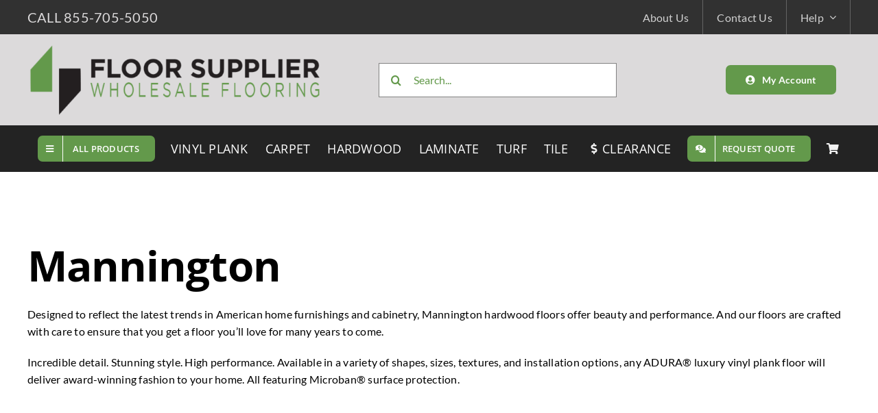

--- FILE ---
content_type: text/html; charset=UTF-8
request_url: https://floorsupplier.com/mannington/
body_size: 16260
content:
<!DOCTYPE html>
<html class="avada-html-layout-wide avada-html-header-position-top avada-is-100-percent-template" lang="en-US" prefix="og: http://ogp.me/ns# fb: http://ogp.me/ns/fb#">
<head>
	<meta http-equiv="X-UA-Compatible" content="IE=edge" />
	<meta http-equiv="Content-Type" content="text/html; charset=utf-8"/>
	<meta name="viewport" content="width=device-width, initial-scale=1" />
	<meta name='robots' content='index, follow, max-image-preview:large, max-snippet:-1, max-video-preview:-1' />
	<style>img:is([sizes="auto" i], [sizes^="auto," i]) { contain-intrinsic-size: 3000px 1500px }</style>
	<script>window._wca = window._wca || [];</script>

	<!-- This site is optimized with the Yoast SEO plugin v21.5 - https://yoast.com/wordpress/plugins/seo/ -->
	<title>Mannington - FloorSupplier.com</title>
	<link rel="canonical" href="https://floorsupplier.com/mannington/" />
	<meta property="og:locale" content="en_US" />
	<meta property="og:type" content="article" />
	<meta property="og:title" content="Mannington - FloorSupplier.com" />
	<meta property="og:url" content="https://floorsupplier.com/mannington/" />
	<meta property="og:site_name" content="FloorSupplier.com" />
	<meta property="article:modified_time" content="2023-06-27T18:28:10+00:00" />
	<meta name="twitter:card" content="summary_large_image" />
	<meta name="twitter:label1" content="Est. reading time" />
	<meta name="twitter:data1" content="4 minutes" />
	<script type="application/ld+json" class="yoast-schema-graph">{"@context":"https://schema.org","@graph":[{"@type":"WebPage","@id":"https://floorsupplier.com/mannington/","url":"https://floorsupplier.com/mannington/","name":"Mannington - FloorSupplier.com","isPartOf":{"@id":"https://floorsupplier.com/#website"},"datePublished":"2023-06-27T18:22:25+00:00","dateModified":"2023-06-27T18:28:10+00:00","breadcrumb":{"@id":"https://floorsupplier.com/mannington/#breadcrumb"},"inLanguage":"en-US","potentialAction":[{"@type":"ReadAction","target":["https://floorsupplier.com/mannington/"]}]},{"@type":"BreadcrumbList","@id":"https://floorsupplier.com/mannington/#breadcrumb","itemListElement":[{"@type":"ListItem","position":1,"name":"Home","item":"https://floorsupplier.com/"},{"@type":"ListItem","position":2,"name":"Mannington"}]},{"@type":"WebSite","@id":"https://floorsupplier.com/#website","url":"https://floorsupplier.com/","name":"FloorSupplier.com","description":"Your online source for quality flooring","publisher":{"@id":"https://floorsupplier.com/#organization"},"potentialAction":[{"@type":"SearchAction","target":{"@type":"EntryPoint","urlTemplate":"https://floorsupplier.com/?s={search_term_string}"},"query-input":"required name=search_term_string"}],"inLanguage":"en-US"},{"@type":"Organization","@id":"https://floorsupplier.com/#organization","name":"FloorSupplier.com","url":"https://floorsupplier.com/","logo":{"@type":"ImageObject","inLanguage":"en-US","@id":"https://floorsupplier.com/#/schema/logo/image/","url":"https://floorsupplier.com/wp-content/uploads/2022/09/flooring-supplier-logo1.png","contentUrl":"https://floorsupplier.com/wp-content/uploads/2022/09/flooring-supplier-logo1.png","width":740,"height":187,"caption":"FloorSupplier.com"},"image":{"@id":"https://floorsupplier.com/#/schema/logo/image/"}}]}</script>
	<!-- / Yoast SEO plugin. -->


<link rel='dns-prefetch' href='//stats.wp.com' />
<link rel="alternate" type="application/rss+xml" title="FloorSupplier.com &raquo; Feed" href="https://floorsupplier.com/feed/" />
<link rel="alternate" type="application/rss+xml" title="FloorSupplier.com &raquo; Comments Feed" href="https://floorsupplier.com/comments/feed/" />
		
		
		
				
		<meta property="og:title" content="Mannington"/>
		<meta property="og:type" content="article"/>
		<meta property="og:url" content="https://floorsupplier.com/mannington/"/>
		<meta property="og:site_name" content="FloorSupplier.com"/>
		<meta property="og:description" content="Mannington
Designed to reflect the latest trends in American home furnishings and cabinetry, Mannington hardwood floors offer beauty and performance. And our floors are crafted with care to ensure that you get a floor you&#039;ll love for many years to come.

Incredible detail. Stunning style. High performance. Available in a variety of shapes, sizes, textures, and installation"/>

									<meta property="og:image" content="https://floorsupplier.com/wp-content/uploads/2021/01/handyman-logo@1x.png"/>
							<link rel='stylesheet' id='mediaelement-css' href='https://floorsupplier.com/wp-includes/js/mediaelement/mediaelementplayer-legacy.min.css?ver=4.2.17' type='text/css' media='all' />
<link rel='stylesheet' id='wp-mediaelement-css' href='https://floorsupplier.com/wp-includes/js/mediaelement/wp-mediaelement.min.css?ver=6.8.3' type='text/css' media='all' />
<style id='woocommerce-inline-inline-css' type='text/css'>
.woocommerce form .form-row .required { visibility: visible; }
</style>
<link rel='stylesheet' id='child-style-css' href='https://floorsupplier.com/wp-content/themes/Avada-Child-Theme/style.css?ver=6.8.3' type='text/css' media='all' />
<link rel='stylesheet' id='fusion-dynamic-css-css' href='https://floorsupplier.com/wp-content/uploads/fusion-styles/53d41617fe74cb4c8b86f04660e822ce.min.css?ver=3.10.1' type='text/css' media='all' />
<link rel='stylesheet' id='jetpack_css-css' href='https://floorsupplier.com/wp-content/plugins/jetpack/css/jetpack.css?ver=12.7.1' type='text/css' media='all' />
<link rel='stylesheet' id='wdp_gift-table-css' href='https://floorsupplier.com/wp-content/plugins/advanced-dynamic-pricing-for-woocommerce-pro/ProVersion/assets/css/gift-table.css?ver=4.5.0' type='text/css' media='all' />
<script type="text/template" id="tmpl-variation-template">
	<div class="woocommerce-variation-description">{{{ data.variation.variation_description }}}</div>
	<div class="woocommerce-variation-price">{{{ data.variation.price_html }}}</div>
	<div class="woocommerce-variation-availability">{{{ data.variation.availability_html }}}</div>
</script>
<script type="text/template" id="tmpl-unavailable-variation-template">
	<p>Sorry, this product is unavailable. Please choose a different combination.</p>
</script>
<script type="text/javascript" src="https://floorsupplier.com/wp-includes/js/jquery/jquery.min.js?ver=3.7.1" id="jquery-core-js"></script>
<script type="text/javascript" id="engtz_cerasis_frontend_checkout_script-js-extra">
/* <![CDATA[ */
var frontend_script = {"pluginsUrl":"https:\/\/floorsupplier.com\/wp-content\/plugins"};
/* ]]> */
</script>
<script type="text/javascript" src="https://floorsupplier.com/wp-content/plugins/ltl-freight-quotes-globaltranz-edition/front/js/en-globaltranz-checkout.js?ver=1.0.0" id="engtz_cerasis_frontend_checkout_script-js"></script>
<script type="text/javascript" id="en_unishepper_small_frontend_checkout_script-js-extra">
/* <![CDATA[ */
var frontend_script = {"pluginsUrl":"https:\/\/floorsupplier.com\/wp-content\/plugins"};
/* ]]> */
</script>
<script type="text/javascript" src="https://floorsupplier.com/wp-content/plugins/small-package-quotes-unishippers-edition/front/js/en-unishepper-small-checkout.js?ver=1.0.0" id="en_unishepper_small_frontend_checkout_script-js"></script>
<script type="text/javascript" id="cartbounty-js-extra">
/* <![CDATA[ */
var cartbounty_co = {"save_custom_email":"1","custom_email_selectors":".cartbounty-custom-email-field, .login #username, .wpforms-container input[type=\"email\"], .sgpb-form input[type=\"email\"], .pum-container input[type=\"email\"], .nf-form-cont input[type=\"email\"], .wpcf7 input[type=\"email\"], .fluentform input[type=\"email\"], .sib_signup_form input[type=\"email\"], .mailpoet_form input[type=\"email\"], .tnp input[type=\"email\"], .om-element input[type=\"email\"], .om-holder input[type=\"email\"], .poptin-popup input[type=\"email\"], .gform_wrapper input[type=\"email\"], .paoc-popup input[type=\"email\"], .ays-pb-form input[type=\"email\"], .hustle-form input[type=\"email\"], .et_pb_section input[type=\"email\"], .brave_form_form input[type=\"email\"], .ppsPopupShell input[type=\"email\"], .xoo-el-container input[name=\"xoo-el-username\"]","selector_timeout":"2000","ajaxurl":"https:\/\/floorsupplier.com\/wp-admin\/admin-ajax.php"};
/* ]]> */
</script>
<script type="text/javascript" src="https://floorsupplier.com/wp-content/plugins/woo-save-abandoned-carts/public/js/cartbounty-public.js?ver=8.1.1" id="cartbounty-js"></script>
<script defer type="text/javascript" src="https://stats.wp.com/s-202605.js" id="woocommerce-analytics-js"></script>
<script type="text/javascript" id="wdp_deals_pro-js-extra">
/* <![CDATA[ */
var wdp_script_data_pro = {"ajaxurl":"https:\/\/floorsupplier.com\/wp-admin\/admin-ajax.php","update_price_with_qty":"","show_total_price_for_product":"","js_init_trigger":"","replace_variable_price":"","variable_price_selector":".summary .price","page_data":{"is_product":false},"preLoaded":[],"create_on_load":"1","price_html_template":"{{price_html}}","price_suffix":"","show_spinner":"1","security":"8e5cde7ebc","security_param":"wdp-request-price-ajax-nonce"};
/* ]]> */
</script>
<script type="text/javascript" src="https://floorsupplier.com/wp-content/plugins/advanced-dynamic-pricing-for-woocommerce-pro/ProVersion/assets/js/dynamic-price.js?ver=4.5.0" id="wdp_deals_pro-js"></script>
<script type="text/javascript" id="wdp_advertising_timer-js-extra">
/* <![CDATA[ */
var wdp_advertising_timer_script_data = {"left":"left","day_left":"day left","days_left":"days left"};
/* ]]> */
</script>
<script type="text/javascript" src="https://floorsupplier.com/wp-content/plugins/advanced-dynamic-pricing-for-woocommerce-pro/ProVersion/assets/js/advertising-timer.js?ver=4.5.0" id="wdp_advertising_timer-js"></script>
<script type="text/javascript" id="wdp_condition_message-js-extra">
/* <![CDATA[ */
var wdp_condition_message_script_data = {"ajaxurl":"https:\/\/floorsupplier.com\/wp-admin\/admin-ajax.php","security":"0ce7793613","security_query_arg":"wpd-request-condition-message"};
/* ]]> */
</script>
<script type="text/javascript" src="https://floorsupplier.com/wp-content/plugins/advanced-dynamic-pricing-for-woocommerce-pro/ProVersion/assets/js/condition-message.js?ver=4.5.0" id="wdp_condition_message-js"></script>
<link rel="https://api.w.org/" href="https://floorsupplier.com/wp-json/" /><link rel="alternate" title="JSON" type="application/json" href="https://floorsupplier.com/wp-json/wp/v2/pages/35802" /><link rel="EditURI" type="application/rsd+xml" title="RSD" href="https://floorsupplier.com/xmlrpc.php?rsd" />
<link rel='shortlink' href='https://floorsupplier.com/?p=35802' />
<link rel="alternate" title="oEmbed (JSON)" type="application/json+oembed" href="https://floorsupplier.com/wp-json/oembed/1.0/embed?url=https%3A%2F%2Ffloorsupplier.com%2Fmannington%2F" />
<link rel="alternate" title="oEmbed (XML)" type="text/xml+oembed" href="https://floorsupplier.com/wp-json/oembed/1.0/embed?url=https%3A%2F%2Ffloorsupplier.com%2Fmannington%2F&#038;format=xml" />
<meta name="p:domain_verify" content="22f70ab67729dc11a57c7cc6d3dc226c"/>	<style>img#wpstats{display:none}</style>
		<!-- Google site verification - Google Listings & Ads -->
<meta name="google-site-verification" content="dCz-8PIaPftmJxxD_fzgbqj2jM9R_zRmnKDpEIjkIaM" />
<link rel="preload" href="https://floorsupplier.com/wp-content/themes/Avada/includes/lib/assets/fonts/icomoon/awb-icons.woff" as="font" type="font/woff" crossorigin><link rel="preload" href="//floorsupplier.com/wp-content/themes/Avada/includes/lib/assets/fonts/fontawesome/webfonts/fa-brands-400.woff2" as="font" type="font/woff2" crossorigin><link rel="preload" href="//floorsupplier.com/wp-content/themes/Avada/includes/lib/assets/fonts/fontawesome/webfonts/fa-regular-400.woff2" as="font" type="font/woff2" crossorigin><link rel="preload" href="//floorsupplier.com/wp-content/themes/Avada/includes/lib/assets/fonts/fontawesome/webfonts/fa-solid-900.woff2" as="font" type="font/woff2" crossorigin><link rel="preload" href="https://floorsupplier.com/wp-content/uploads/fusion-icons/avada-handyman-v1.0/fonts/avada-handyman.ttf?g21dbk" as="font" type="font/ttf" crossorigin><style type="text/css" id="css-fb-visibility">@media screen and (max-width: 640px){.fusion-no-small-visibility{display:none !important;}body .sm-text-align-center{text-align:center !important;}body .sm-text-align-left{text-align:left !important;}body .sm-text-align-right{text-align:right !important;}body .sm-flex-align-center{justify-content:center !important;}body .sm-flex-align-flex-start{justify-content:flex-start !important;}body .sm-flex-align-flex-end{justify-content:flex-end !important;}body .sm-mx-auto{margin-left:auto !important;margin-right:auto !important;}body .sm-ml-auto{margin-left:auto !important;}body .sm-mr-auto{margin-right:auto !important;}body .fusion-absolute-position-small{position:absolute;top:auto;width:100%;}.awb-sticky.awb-sticky-small{ position: sticky; top: var(--awb-sticky-offset,0); }}@media screen and (min-width: 641px) and (max-width: 1024px){.fusion-no-medium-visibility{display:none !important;}body .md-text-align-center{text-align:center !important;}body .md-text-align-left{text-align:left !important;}body .md-text-align-right{text-align:right !important;}body .md-flex-align-center{justify-content:center !important;}body .md-flex-align-flex-start{justify-content:flex-start !important;}body .md-flex-align-flex-end{justify-content:flex-end !important;}body .md-mx-auto{margin-left:auto !important;margin-right:auto !important;}body .md-ml-auto{margin-left:auto !important;}body .md-mr-auto{margin-right:auto !important;}body .fusion-absolute-position-medium{position:absolute;top:auto;width:100%;}.awb-sticky.awb-sticky-medium{ position: sticky; top: var(--awb-sticky-offset,0); }}@media screen and (min-width: 1025px){.fusion-no-large-visibility{display:none !important;}body .lg-text-align-center{text-align:center !important;}body .lg-text-align-left{text-align:left !important;}body .lg-text-align-right{text-align:right !important;}body .lg-flex-align-center{justify-content:center !important;}body .lg-flex-align-flex-start{justify-content:flex-start !important;}body .lg-flex-align-flex-end{justify-content:flex-end !important;}body .lg-mx-auto{margin-left:auto !important;margin-right:auto !important;}body .lg-ml-auto{margin-left:auto !important;}body .lg-mr-auto{margin-right:auto !important;}body .fusion-absolute-position-large{position:absolute;top:auto;width:100%;}.awb-sticky.awb-sticky-large{ position: sticky; top: var(--awb-sticky-offset,0); }}</style>	<noscript><style>.woocommerce-product-gallery{ opacity: 1 !important; }</style></noscript>
	        <style type="text/css">
            .wdp_bulk_table_content .wdp_pricing_table_caption { color: #6d6d6d ! important} .wdp_bulk_table_content table thead td { color: #6d6d6d ! important} .wdp_bulk_table_content table thead td { background-color: #efefef ! important} .wdp_bulk_table_content table tbody td { color: #6d6d6d ! important} .wdp_bulk_table_content table tbody td { background-color: #ffffff ! important} .wdp_bulk_table_content .wdp_pricing_table_footer { color: #6d6d6d ! important}        </style>
        <!-- Pinterest Pixel Base Code -->
<script type="text/javascript">
  !function(e){if(!window.pintrk){window.pintrk=function(){window.pintrk.queue.push(Array.prototype.slice.call(arguments))};var n=window.pintrk;n.queue=[],n.version="3.0";var t=document.createElement("script");t.async=!0,t.src=e;var r=document.getElementsByTagName("script")[0];r.parentNode.insertBefore(t,r)}}("https://s.pinimg.com/ct/core.js");

  pintrk('load', '2612521264356', { np: "woocommerce" } );
  pintrk('page');
</script>
<!-- End Pinterest Pixel Base Code -->
<!-- Google tag (gtag.js) -->
<script async src="https://www.googletagmanager.com/gtag/js?id=G-N4KMWK17RK"></script>
<script>
  window.dataLayer = window.dataLayer || [];
  function gtag(){dataLayer.push(arguments);}
  gtag('js', new Date());

  gtag('config', 'G-N4KMWK17RK');
</script><!-- Google Tag Manager -->
<script>(function(w,d,s,l,i){w[l]=w[l]||[];w[l].push({'gtm.start':
new Date().getTime(),event:'gtm.js'});var f=d.getElementsByTagName(s)[0],
j=d.createElement(s),dl=l!='dataLayer'?'&l='+l:'';j.async=true;j.src=
'https://www.googletagmanager.com/gtm.js?id='+i+dl;f.parentNode.insertBefore(j,f);
})(window,document,'script','dataLayer','GTM-MJK3GFTG');</script>
<!-- End Google Tag Manager --><script>pintrk( 'track', 'pagevisit' );</script><link rel="icon" href="https://floorsupplier.com/wp-content/uploads/2023/04/FSlogo-fav-1-66x66.png" sizes="32x32" />
<link rel="icon" href="https://floorsupplier.com/wp-content/uploads/2023/04/FSlogo-fav-1-200x200.png" sizes="192x192" />
<link rel="apple-touch-icon" href="https://floorsupplier.com/wp-content/uploads/2023/04/FSlogo-fav-1-200x200.png" />
<meta name="msapplication-TileImage" content="https://floorsupplier.com/wp-content/uploads/2023/04/FSlogo-fav-1-300x300.png" />
		<script type="text/javascript">
			var doc = document.documentElement;
			doc.setAttribute( 'data-useragent', navigator.userAgent );
		</script>
		
	</head>

<body class="wp-singular page-template page-template-100-width page-template-100-width-php page page-id-35802 wp-custom-logo wp-theme-Avada wp-child-theme-Avada-Child-Theme theme-Avada woocommerce-no-js fusion-image-hovers fusion-pagination-sizing fusion-button_type-flat fusion-button_span-no fusion-button_gradient-linear avada-image-rollover-circle-yes avada-image-rollover-no fusion-body ltr fusion-sticky-header no-tablet-sticky-header no-mobile-sticky-header no-mobile-slidingbar no-mobile-totop fusion-disable-outline fusion-sub-menu-fade mobile-logo-pos-left layout-wide-mode avada-has-boxed-modal-shadow- layout-scroll-offset-full avada-has-zero-margin-offset-top fusion-top-header menu-text-align-center fusion-woo-product-design-classic fusion-woo-shop-page-columns-4 fusion-woo-related-columns-4 fusion-woo-archive-page-columns-4 avada-has-woo-gallery-disabled woo-sale-badge-circle woo-outofstock-badge-top_bar mobile-menu-design-classic fusion-show-pagination-text fusion-header-layout-v3 avada-responsive avada-footer-fx-none avada-menu-highlight-style-bar fusion-search-form-clean fusion-main-menu-search-overlay fusion-avatar-circle avada-dropdown-styles avada-blog-layout-large avada-blog-archive-layout-large avada-header-shadow-no avada-menu-icon-position-left avada-has-megamenu-shadow avada-has-mobile-menu-search avada-has-main-nav-search-icon avada-has-breadcrumb-mobile-hidden avada-has-titlebar-hide avada-header-border-color-full-transparent avada-has-transparent-timeline_color avada-has-pagination-width_height avada-flyout-menu-direction-fade avada-ec-views-v1" data-awb-post-id="35802">
	<!-- Pinterest Pixel Base Code --><noscript><img height="1" width="1" style="display:none;" alt="" src="https://ct.pinterest.com/v3/?tid=2612521264356&noscript=1" /></noscript><!-- End Pinterest Pixel Base Code --><!-- Google Tag Manager (noscript) -->
<noscript><iframe src="https://www.googletagmanager.com/ns.html?id=GTM-MJK3GFTG"
height="0" width="0" style="display:none;visibility:hidden"></iframe></noscript>
<!-- End Google Tag Manager (noscript) -->	<a class="skip-link screen-reader-text" href="#content">Skip to content</a>

	<div id="boxed-wrapper">
		
		<div id="wrapper" class="fusion-wrapper">
			<div id="home" style="position:relative;top:-1px;"></div>
												<div class="fusion-tb-header"><div class="fusion-fullwidth fullwidth-box fusion-builder-row-1 fusion-flex-container has-pattern-background has-mask-background nonhundred-percent-fullwidth non-hundred-percent-height-scrolling fusion-no-small-visibility fusion-custom-z-index" style="--link_hover_color: var(--awb-color4);--link_color: var(--awb-color7);--awb-border-radius-top-left:0px;--awb-border-radius-top-right:0px;--awb-border-radius-bottom-right:0px;--awb-border-radius-bottom-left:0px;--awb-z-index:99999;--awb-padding-top:0px;--awb-padding-right:30px;--awb-padding-bottom:0px;--awb-padding-left:30px;--awb-padding-right-small:20px;--awb-padding-left-small:20px;--awb-margin-top:0px;--awb-margin-bottom:0px;--awb-background-color:var(--awb-color6);" ><div class="fusion-builder-row fusion-row fusion-flex-align-items-stretch" style="max-width:1248px;margin-left: calc(-4% / 2 );margin-right: calc(-4% / 2 );"><div class="fusion-layout-column fusion_builder_column fusion-builder-column-0 fusion_builder_column_1_3 1_3 fusion-flex-column" style="--awb-bg-size:cover;--awb-width-large:33.3333333333%;--awb-margin-top-large:0px;--awb-spacing-right-large:5.76%;--awb-margin-bottom-large:0px;--awb-spacing-left-large:5.76%;--awb-width-medium:33.3333333333%;--awb-order-medium:0;--awb-spacing-right-medium:5.76%;--awb-spacing-left-medium:5.76%;--awb-width-small:50%;--awb-order-small:0;--awb-spacing-right-small:3.84%;--awb-spacing-left-small:3.84%;"><div class="fusion-column-wrapper fusion-column-has-shadow fusion-flex-justify-content-center fusion-content-layout-column"><div class="fusion-text fusion-text-1" style="--awb-font-size:20px;--awb-line-height:.5px;--awb-text-transform:uppercase;--awb-text-color:var(--awb-color3);"><p>Call 855-705-5050</p>
</div></div></div><div class="fusion-layout-column fusion_builder_column fusion-builder-column-1 fusion_builder_column_2_3 2_3 fusion-flex-column" style="--awb-bg-size:cover;--awb-width-large:66.6666666667%;--awb-margin-top-large:0px;--awb-spacing-right-large:2.88%;--awb-margin-bottom-large:0px;--awb-spacing-left-large:2.88%;--awb-width-medium:66.6666666667%;--awb-order-medium:0;--awb-spacing-right-medium:2.88%;--awb-spacing-left-medium:2.88%;--awb-width-small:50%;--awb-order-small:0;--awb-spacing-right-small:3.84%;--awb-spacing-left-small:3.84%;"><div class="fusion-column-wrapper fusion-column-has-shadow fusion-flex-justify-content-flex-start fusion-content-layout-column"><nav class="awb-menu awb-menu_row awb-menu_em-hover mobile-mode-collapse-to-button awb-menu_icons-left awb-menu_dc-yes mobile-trigger-fullwidth-off awb-menu_mobile-toggle awb-menu_indent-left mobile-size-full-absolute loading mega-menu-loading awb-menu_desktop awb-menu_dropdown awb-menu_expand-right awb-menu_transition-opacity" style="--awb-text-transform:none;--awb-min-height:50px;--awb-justify-content:flex-end;--awb-items-padding-right:20px;--awb-items-padding-left:20px;--awb-border-color:hsla(var(--awb-color1-h),var(--awb-color1-s),var(--awb-color1-l),calc(var(--awb-color1-a) - 75%));--awb-border-right:1px;--awb-color:hsla(var(--awb-color1-h),var(--awb-color1-s),var(--awb-color1-l),calc( var(--awb-color1-a) - 22% ));--awb-active-color:var(--awb-color1);--awb-active-bg:hsla(var(--awb-color1-h),var(--awb-color1-s),var(--awb-color1-l),calc( var(--awb-color1-a) - 85% ));--awb-active-border-right:1px;--awb-active-border-color:hsla(var(--awb-color1-h),var(--awb-color1-s),var(--awb-color1-l),calc( var(--awb-color1-a) - 85% ));--awb-submenu-color:var(--awb-color7);--awb-submenu-bg:var(--awb-color1);--awb-submenu-sep-color:var(--awb-color3);--awb-submenu-active-bg:var(--awb-color2);--awb-submenu-active-color:var(--awb-color7);--awb-submenu-text-transform:none;--awb-icons-color:var(--awb-color1);--awb-icons-hover-color:var(--awb-color4);--awb-main-justify-content:flex-start;--awb-mobile-nav-button-align-hor:flex-end;--awb-mobile-bg:var(--awb-color1);--awb-mobile-color:var(--awb-color6);--awb-mobile-nav-items-height:54;--awb-mobile-active-bg:var(--awb-color2);--awb-mobile-active-color:var(--awb-color6);--awb-mobile-trigger-font-size:16px;--awb-mobile-trigger-color:var(--awb-color8);--awb-mobile-trigger-background-color:var(--awb-color1);--awb-mobile-sep-color:hsla(var(--awb-color8-h),var(--awb-color8-s),var(--awb-color8-l),calc( var(--awb-color8-a) - 90% ));--awb-flyout-close-color:var(--awb-color7);--awb-flyout-active-close-color:var(--awb-color7);--awb-justify-title:flex-start;--awb-mobile-justify:flex-start;--awb-mobile-caret-left:auto;--awb-mobile-caret-right:0;--awb-fusion-font-family-typography:inherit;--awb-fusion-font-style-typography:normal;--awb-fusion-font-weight-typography:400;--awb-fusion-font-family-submenu-typography:inherit;--awb-fusion-font-style-submenu-typography:normal;--awb-fusion-font-weight-submenu-typography:400;--awb-fusion-font-family-mobile-typography:inherit;--awb-fusion-font-style-mobile-typography:normal;--awb-fusion-font-weight-mobile-typography:400;" aria-label="Top Right Menu" data-breakpoint="745" data-count="0" data-transition-type="fade" data-transition-time="300"><button type="button" class="awb-menu__m-toggle awb-menu__m-toggle_no-text" aria-expanded="false" aria-controls="menu-top-right-menu"><span class="awb-menu__m-toggle-inner"><span class="collapsed-nav-text"><span class="screen-reader-text">Toggle Navigation</span></span><span class="awb-menu__m-collapse-icon awb-menu__m-collapse-icon_no-text"><span class="awb-menu__m-collapse-icon-open awb-menu__m-collapse-icon-open_no-text fa-book-open fas"></span><span class="awb-menu__m-collapse-icon-close awb-menu__m-collapse-icon-close_no-text fa-times fas"></span></span></span></button><ul id="menu-top-right-menu" class="fusion-menu awb-menu__main-ul awb-menu__main-ul_row"><li  id="menu-item-1735"  class="menu-item menu-item-type-post_type menu-item-object-page menu-item-1735 awb-menu__li awb-menu__main-li awb-menu__main-li_regular"  data-item-id="1735"><span class="awb-menu__main-background-default awb-menu__main-background-default_fade"></span><span class="awb-menu__main-background-active awb-menu__main-background-active_fade"></span><a  href="https://floorsupplier.com/about-us-2/" class="awb-menu__main-a awb-menu__main-a_regular"><span class="menu-text">About Us</span></a></li><li  id="menu-item-51"  class="menu-item menu-item-type-post_type menu-item-object-page menu-item-51 awb-menu__li awb-menu__main-li awb-menu__main-li_regular"  data-item-id="51"><span class="awb-menu__main-background-default awb-menu__main-background-default_fade"></span><span class="awb-menu__main-background-active awb-menu__main-background-active_fade"></span><a  href="https://floorsupplier.com/contact-us/" class="awb-menu__main-a awb-menu__main-a_regular"><span class="menu-text">Contact Us</span></a></li><li  id="menu-item-1730"  class="menu-item menu-item-type-custom menu-item-object-custom menu-item-has-children menu-item-1730 awb-menu__li awb-menu__main-li awb-menu__main-li_regular"  data-item-id="1730"><span class="awb-menu__main-background-default awb-menu__main-background-default_fade"></span><span class="awb-menu__main-background-active awb-menu__main-background-active_fade"></span><a  href="#" class="awb-menu__main-a awb-menu__main-a_regular"><span class="menu-text">Help</span><span class="awb-menu__open-nav-submenu-hover"></span></a><button type="button" aria-label="Open submenu of Help" aria-expanded="false" class="awb-menu__open-nav-submenu_mobile awb-menu__open-nav-submenu_main"></button><ul class="awb-menu__sub-ul awb-menu__sub-ul_main"><li  id="menu-item-1731"  class="menu-item menu-item-type-post_type menu-item-object-page menu-item-1731 awb-menu__li awb-menu__sub-li" ><a  href="https://floorsupplier.com/cancellations-and-returns/" class="awb-menu__sub-a"><span>Cancellations and Returns</span></a></li><li  id="menu-item-1733"  class="menu-item menu-item-type-post_type menu-item-object-page menu-item-1733 awb-menu__li awb-menu__sub-li" ><a  href="https://floorsupplier.com/shipping-and-tracking-information/" class="awb-menu__sub-a"><span>Shipping and Tracking Information</span></a></li><li  id="menu-item-1734"  class="menu-item menu-item-type-post_type menu-item-object-page menu-item-1734 awb-menu__li awb-menu__sub-li" ><a  href="https://floorsupplier.com/delivery-guide-and-checklist/" class="awb-menu__sub-a"><span>Delivery Guide and Checklist</span></a></li><li  id="menu-item-1732"  class="menu-item menu-item-type-post_type menu-item-object-page menu-item-1732 awb-menu__li awb-menu__sub-li" ><a  href="https://floorsupplier.com/free-pickup/" class="awb-menu__sub-a"><span>Free Pickup</span></a></li></ul></li></ul></nav></div></div></div></div><div class="fusion-fullwidth fullwidth-box fusion-builder-row-2 fusion-flex-container has-pattern-background has-mask-background nonhundred-percent-fullwidth non-hundred-percent-height-scrolling fusion-no-medium-visibility fusion-no-large-visibility fusion-custom-z-index" style="--awb-background-position:center bottom;--awb-border-radius-top-left:0px;--awb-border-radius-top-right:0px;--awb-border-radius-bottom-right:0px;--awb-border-radius-bottom-left:0px;--awb-z-index:9999;--awb-background-color:var(--awb-color3);" ><div class="fusion-builder-row fusion-row fusion-flex-align-items-center" style="max-width:calc( 1200px + 80px );margin-left: calc(-80px / 2 );margin-right: calc(-80px / 2 );"><div class="fusion-layout-column fusion_builder_column fusion-builder-column-2 fusion_builder_column_1_1 1_1 fusion-flex-column fusion-flex-align-self-center" style="--awb-padding-top:8px;--awb-bg-size:cover;--awb-width-large:100%;--awb-margin-top-large:0px;--awb-spacing-right-large:40px;--awb-margin-bottom-large:20px;--awb-spacing-left-large:40px;--awb-width-medium:100%;--awb-order-medium:0;--awb-spacing-right-medium:40px;--awb-spacing-left-medium:40px;--awb-width-small:100%;--awb-order-small:0;--awb-spacing-right-small:40px;--awb-spacing-left-small:40px;"><div class="fusion-column-wrapper fusion-column-has-shadow fusion-flex-justify-content-center fusion-content-layout-column"><div class="fusion-image-element " style="text-align:center;--awb-caption-title-font-family:var(--h2_typography-font-family);--awb-caption-title-font-weight:var(--h2_typography-font-weight);--awb-caption-title-font-style:var(--h2_typography-font-style);--awb-caption-title-size:var(--h2_typography-font-size);--awb-caption-title-transform:var(--h2_typography-text-transform);--awb-caption-title-line-height:var(--h2_typography-line-height);--awb-caption-title-letter-spacing:var(--h2_typography-letter-spacing);"><span class=" fusion-imageframe imageframe-none imageframe-1 hover-type-none" class="image-scroll"><a class="fusion-no-lightbox" href="https://floorsupplier.com/" target="_self" aria-label="flooring-supplier-logo1"><img fetchpriority="high" decoding="async" width="740" height="187" alt="Home Page" src="https://floorsupplier.com/wp-content/uploads/2022/09/flooring-supplier-logo1.png" data-orig-src="https://floorsupplier.com/wp-content/uploads/2022/09/flooring-supplier-logo1.png" class="lazyload img-responsive wp-image-1684" srcset="data:image/svg+xml,%3Csvg%20xmlns%3D%27http%3A%2F%2Fwww.w3.org%2F2000%2Fsvg%27%20width%3D%27740%27%20height%3D%27187%27%20viewBox%3D%270%200%20740%20187%27%3E%3Crect%20width%3D%27740%27%20height%3D%27187%27%20fill-opacity%3D%220%22%2F%3E%3C%2Fsvg%3E" data-srcset="https://floorsupplier.com/wp-content/uploads/2022/09/flooring-supplier-logo1-200x51.png 200w, https://floorsupplier.com/wp-content/uploads/2022/09/flooring-supplier-logo1-400x101.png 400w, https://floorsupplier.com/wp-content/uploads/2022/09/flooring-supplier-logo1-600x152.png 600w, https://floorsupplier.com/wp-content/uploads/2022/09/flooring-supplier-logo1.png 740w" data-sizes="auto" data-orig-sizes="(max-width: 640px) 100vw, 740px" /></a></span></div><div style="text-align:center;"><a class="fusion-button button-flat fusion-button-default-size button-default fusion-button-default button-1 fusion-button-span-yes fusion-button-default-type" style="--button_margin-top:10px;" target="_self" href="tel:1-855-705-5050"><i class="fa-phone-square-alt fas button-icon-left" aria-hidden="true"></i><span class="fusion-button-text">CLICK TO CALL US</span></a></div></div></div></div></div><div class="fusion-fullwidth fullwidth-box fusion-builder-row-3 fusion-flex-container has-pattern-background has-mask-background nonhundred-percent-fullwidth non-hundred-percent-height-scrolling fusion-no-small-visibility fusion-custom-z-index" style="--awb-background-position:center bottom;--awb-border-radius-top-left:0px;--awb-border-radius-top-right:0px;--awb-border-radius-bottom-right:0px;--awb-border-radius-bottom-left:0px;--awb-z-index:9999;--awb-padding-top:12px;--awb-padding-bottom:12px;--awb-background-color:var(--awb-color3);" ><div class="fusion-builder-row fusion-row fusion-flex-align-items-center" style="max-width:calc( 1200px + 80px );margin-left: calc(-80px / 2 );margin-right: calc(-80px / 2 );"><div class="fusion-layout-column fusion_builder_column fusion-builder-column-3 fusion_builder_column_2_5 2_5 fusion-flex-column fusion-animated" style="--awb-bg-size:cover;--awb-width-large:40%;--awb-margin-top-large:0px;--awb-spacing-right-large:40px;--awb-margin-bottom-large:0px;--awb-spacing-left-large:40px;--awb-width-medium:40%;--awb-order-medium:0;--awb-spacing-right-medium:0px;--awb-spacing-left-medium:40px;--awb-width-small:50%;--awb-order-small:0;--awb-spacing-right-small:0px;--awb-margin-bottom-small:0px;--awb-spacing-left-small:40px;" data-animationType="fadeIn" data-animationDuration="1.3" data-animationOffset="top-into-view"><div class="fusion-column-wrapper fusion-column-has-shadow fusion-flex-justify-content-center fusion-content-layout-column"><div class="fusion-image-element sm-text-align-left" style="--awb-caption-overlay-color:var(--awb-color4);--awb-caption-title-font-family:var(--h2_typography-font-family);--awb-caption-title-font-weight:var(--h2_typography-font-weight);--awb-caption-title-font-style:var(--h2_typography-font-style);--awb-caption-title-size:var(--h2_typography-font-size);--awb-caption-title-transform:var(--h2_typography-text-transform);--awb-caption-title-line-height:var(--h2_typography-line-height);--awb-caption-title-letter-spacing:var(--h2_typography-letter-spacing);"><span class=" fusion-imageframe imageframe-none imageframe-2 hover-type-none" class="image-scroll"><a class="fusion-no-lightbox" href="https://floorsupplier.com/" target="_self" aria-label="flooring-supplier-logo1"><img decoding="async" width="740" height="187" src="https://floorsupplier.com/wp-content/uploads/2022/09/flooring-supplier-logo1.png" data-orig-src="https://floorsupplier.com/wp-content/uploads/2022/09/flooring-supplier-logo1.png" alt class="lazyload img-responsive wp-image-1684" srcset="data:image/svg+xml,%3Csvg%20xmlns%3D%27http%3A%2F%2Fwww.w3.org%2F2000%2Fsvg%27%20width%3D%27740%27%20height%3D%27187%27%20viewBox%3D%270%200%20740%20187%27%3E%3Crect%20width%3D%27740%27%20height%3D%27187%27%20fill-opacity%3D%220%22%2F%3E%3C%2Fsvg%3E" data-srcset="https://floorsupplier.com/wp-content/uploads/2022/09/flooring-supplier-logo1-200x51.png 200w, https://floorsupplier.com/wp-content/uploads/2022/09/flooring-supplier-logo1-400x101.png 400w, https://floorsupplier.com/wp-content/uploads/2022/09/flooring-supplier-logo1-600x152.png 600w, https://floorsupplier.com/wp-content/uploads/2022/09/flooring-supplier-logo1.png 740w" data-sizes="auto" data-orig-sizes="(max-width: 640px) 100vw, 600px" /></a></span></div></div></div><div class="fusion-layout-column fusion_builder_column fusion-builder-column-4 fusion_builder_column_1_3 1_3 fusion-flex-column fusion-animated" style="--awb-bg-size:cover;--awb-width-large:33.3333333333%;--awb-margin-top-large:0px;--awb-spacing-right-large:40px;--awb-margin-bottom-large:0px;--awb-spacing-left-large:40px;--awb-width-medium:33.3333333333%;--awb-order-medium:1;--awb-spacing-right-medium:40px;--awb-spacing-left-medium:40px;--awb-width-small:50%;--awb-order-small:1;--awb-spacing-right-small:40px;--awb-margin-bottom-small:0px;--awb-spacing-left-small:0px;" data-animationType="fadeIn" data-animationDuration="1.3" data-animationOffset="top-into-view"><div class="fusion-column-wrapper fusion-column-has-shadow fusion-flex-justify-content-center fusion-content-layout-column"><div class="fusion-search-element fusion-search-element-1 fusion-search-form-clean">		<form role="search" class="searchform fusion-search-form  fusion-search-form-clean" method="get" action="https://floorsupplier.com/">
			<div class="fusion-search-form-content">

				
				<div class="fusion-search-field search-field">
					<label><span class="screen-reader-text">Search for:</span>
													<input type="search" value="" name="s" class="s" placeholder="Search..." required aria-required="true" aria-label="Search..."/>
											</label>
				</div>
				<div class="fusion-search-button search-button">
					<input type="submit" class="fusion-search-submit searchsubmit" aria-label="Search" value="&#xf002;" />
									</div>

				<input type="hidden" name="post_type[]" value="any" /><input type="hidden" name="search_limit_to_post_titles" value="0" /><input type="hidden" name="fs" value="1" />
			</div>


			
		</form>
		</div></div></div><div class="fusion-layout-column fusion_builder_column fusion-builder-column-5 fusion_builder_column_1_4 1_4 fusion-flex-column fusion-flex-align-self-center" style="--awb-padding-top:20px;--awb-bg-size:cover;--awb-width-large:25%;--awb-margin-top-large:0px;--awb-spacing-right-large:40px;--awb-margin-bottom-large:20px;--awb-spacing-left-large:40px;--awb-width-medium:25%;--awb-order-medium:0;--awb-spacing-right-medium:40px;--awb-spacing-left-medium:40px;--awb-width-small:100%;--awb-order-small:0;--awb-spacing-right-small:40px;--awb-spacing-left-small:40px;"><div class="fusion-column-wrapper fusion-column-has-shadow fusion-flex-justify-content-center fusion-content-layout-column"><div style="text-align:right;"><a class="fusion-button button-flat button-large button-default fusion-button-default button-2 fusion-button-default-span fusion-button-default-type" target="_self" href="https://floorsupplier.com/my-account/"><i class="fa-user-circle fas button-icon-left" aria-hidden="true"></i><span class="fusion-button-text">My Account</span></a></div></div></div></div></div><div class="fusion-fullwidth fullwidth-box fusion-builder-row-4 fusion-flex-container has-pattern-background has-mask-background nonhundred-percent-fullwidth non-hundred-percent-height-scrolling fusion-no-medium-visibility fusion-no-large-visibility fusion-custom-z-index" style="--awb-border-radius-top-left:0px;--awb-border-radius-top-right:0px;--awb-border-radius-bottom-right:0px;--awb-border-radius-bottom-left:0px;--awb-z-index:1000000;--awb-padding-top:9px;--awb-padding-bottom:9px;--awb-background-color:#474747;" ><div class="fusion-builder-row fusion-row fusion-flex-align-items-center fusion-flex-justify-content-center" style="max-width:calc( 1200px + 80px );margin-left: calc(-80px / 2 );margin-right: calc(-80px / 2 );"><div class="fusion-layout-column fusion_builder_column fusion-builder-column-6 fusion_builder_column_1_1 1_1 fusion-flex-column" style="--awb-bg-size:cover;--awb-width-large:100%;--awb-margin-top-large:0px;--awb-spacing-right-large:40px;--awb-margin-bottom-large:0px;--awb-spacing-left-large:40px;--awb-width-medium:100%;--awb-order-medium:0;--awb-spacing-right-medium:40px;--awb-spacing-left-medium:40px;--awb-width-small:100%;--awb-order-small:0;--awb-spacing-right-small:40px;--awb-spacing-left-small:40px;"><div class="fusion-column-wrapper fusion-column-has-shadow fusion-flex-justify-content-flex-start fusion-content-layout-column"><nav class="awb-menu awb-menu_row awb-menu_em-hover mobile-mode-collapse-to-button awb-menu_icons-left awb-menu_dc-yes mobile-trigger-fullwidth-on awb-menu_mobile-toggle awb-menu_indent-left awb-menu_mt-fullwidth mobile-size-full-absolute loading mega-menu-loading awb-menu_desktop awb-menu_dropdown awb-menu_expand-right awb-menu_transition-opacity" style="--awb-font-size:18px;--awb-text-transform:uppercase;--awb-min-height:30px;--awb-gap:21px;--awb-justify-content:center;--awb-items-padding-top:4px;--awb-items-padding-right:2px;--awb-items-padding-bottom:4px;--awb-items-padding-left:2px;--awb-color:var(--awb-color1);--awb-active-color:var(--awb-color1);--awb-active-bg:var(--awb-color7);--awb-active-border-bottom:0pxpx;--awb-submenu-color:var(--awb-color1);--awb-submenu-bg:var(--awb-color4);--awb-submenu-sep-color:rgba(0,0,0,0);--awb-submenu-border-radius-top-left:6px;--awb-submenu-border-radius-top-right:6px;--awb-submenu-border-radius-bottom-right:6px;--awb-submenu-border-radius-bottom-left:6px;--awb-submenu-active-bg:#bcbcbc;--awb-submenu-active-color:var(--awb-color8);--awb-submenu-font-size:16px;--awb-submenu-text-transform:none;--awb-icons-color:#f2f2f2;--awb-main-justify-content:flex-start;--awb-mobile-nav-button-align-hor:center;--awb-mobile-bg:#ededed;--awb-mobile-color:var(--awb-color8);--awb-mobile-nav-items-height:55;--awb-mobile-active-color:var(--awb-color8);--awb-mobile-trigger-font-size:20px;--awb-trigger-padding-top:6px;--awb-trigger-padding-right:0px;--awb-trigger-padding-bottom:6px;--awb-mobile-trigger-color:var(--awb-color1);--awb-mobile-trigger-background-color:rgba(255,255,255,0);--awb-mobile-nav-trigger-bottom-margin:20px;--awb-mobile-sep-color:var(--awb-color1);--awb-flyout-close-color:var(--awb-color7);--awb-flyout-active-close-color:var(--awb-color7);--awb-mobile-justify:flex-start;--awb-mobile-caret-left:auto;--awb-mobile-caret-right:0;--awb-box-shadow:0px 3px 10px 0px hsla(var(--awb-color8-h),var(--awb-color8-s),var(--awb-color8-l),calc( var(--awb-color8-a) - 97% ));;--awb-fusion-font-family-typography:&quot;Open Sans&quot;;--awb-fusion-font-style-typography:normal;--awb-fusion-font-weight-typography:400;--awb-fusion-font-family-submenu-typography:inherit;--awb-fusion-font-style-submenu-typography:normal;--awb-fusion-font-weight-submenu-typography:400;--awb-fusion-font-family-mobile-typography:inherit;--awb-fusion-font-style-mobile-typography:normal;--awb-fusion-font-weight-mobile-typography:400;" aria-label="Main Menu MOBILE" data-breakpoint="840" data-count="1" data-transition-type="center" data-transition-time="300"><button type="button" class="awb-menu__m-toggle" aria-expanded="false" aria-controls="menu-main-menu-mobile"><span class="awb-menu__m-toggle-inner"><span class="collapsed-nav-text">MENU + SEARCH</span><span class="awb-menu__m-collapse-icon"><span class="awb-menu__m-collapse-icon-open fa-bars fas"></span><span class="awb-menu__m-collapse-icon-close fa-times fas"></span></span></span></button><ul id="menu-main-menu-mobile" class="fusion-menu awb-menu__main-ul awb-menu__main-ul_row"><li  id="menu-item-29890"  class="menu-item menu-item-type-custom menu-item-object-custom awb-menu__li_search-inline menu-item-29890 awb-menu__li awb-menu__main-li"  data-item-id="29890"><span class="awb-menu__main-background-default awb-menu__main-background-default_center"></span><span class="awb-menu__main-background-active awb-menu__main-background-active_center"></span><div class="awb-menu__search-inline">		<form role="search" class="searchform fusion-search-form  fusion-search-form-clean" method="get" action="https://floorsupplier.com/">
			<div class="fusion-search-form-content">

				
				<div class="fusion-search-field search-field">
					<label><span class="screen-reader-text">Search for:</span>
													<input type="search" value="" name="s" class="s" placeholder="Search..." required aria-required="true" aria-label="Search..."/>
											</label>
				</div>
				<div class="fusion-search-button search-button">
					<input type="submit" class="fusion-search-submit searchsubmit" aria-label="Search" value="&#xf002;" />
									</div>

				
			</div>


			
		</form>
		</div></li><li  id="menu-item-29864"  class="menu-item menu-item-type-post_type menu-item-object-page menu-item-home menu-item-29864 awb-menu__li awb-menu__main-li awb-menu__main-li_regular"  data-item-id="29864"><span class="awb-menu__main-background-default awb-menu__main-background-default_center"></span><span class="awb-menu__main-background-active awb-menu__main-background-active_center"></span><a  href="https://floorsupplier.com/" class="awb-menu__main-a awb-menu__main-a_regular"><span class="menu-text">Home</span></a></li><li  id="menu-item-35447"  class="menu-item menu-item-type-post_type menu-item-object-page menu-item-35447 awb-menu__li awb-menu__main-li awb-menu__main-li_regular"  data-item-id="35447"><span class="awb-menu__main-background-default awb-menu__main-background-default_center"></span><span class="awb-menu__main-background-active awb-menu__main-background-active_center"></span><a  href="https://floorsupplier.com/all-products/featured-products/" class="awb-menu__main-a awb-menu__main-a_regular"><span class="menu-text">Featured Products</span></a></li><li  id="menu-item-35446"  class="menu-item menu-item-type-post_type menu-item-object-page menu-item-35446 awb-menu__li awb-menu__main-li awb-menu__main-li_regular"  data-item-id="35446"><span class="awb-menu__main-background-default awb-menu__main-background-default_center"></span><span class="awb-menu__main-background-active awb-menu__main-background-active_center"></span><a  href="https://floorsupplier.com/all-products/clearance/" class="awb-menu__main-a awb-menu__main-a_regular"><span class="menu-text">Clearance</span></a></li><li  id="menu-item-29877"  class="menu-item menu-item-type-post_type menu-item-object-page menu-item-has-children menu-item-29877 awb-menu__li awb-menu__main-li awb-menu__main-li_regular"  data-item-id="29877"><span class="awb-menu__main-background-default awb-menu__main-background-default_center"></span><span class="awb-menu__main-background-active awb-menu__main-background-active_center"></span><a  href="https://floorsupplier.com/brands/" class="awb-menu__main-a awb-menu__main-a_regular"><span class="menu-text">All Brands</span><span class="awb-menu__open-nav-submenu-hover"></span></a><button type="button" aria-label="Open submenu of All Brands" aria-expanded="false" class="awb-menu__open-nav-submenu_mobile awb-menu__open-nav-submenu_main"></button><ul class="awb-menu__sub-ul awb-menu__sub-ul_main"><li  id="menu-item-29881"  class="menu-item menu-item-type-post_type menu-item-object-page menu-item-29881 awb-menu__li awb-menu__sub-li" ><a  href="https://floorsupplier.com/brands/coretec/" class="awb-menu__sub-a"><span>COREtec</span></a></li><li  id="menu-item-31902"  class="menu-item menu-item-type-post_type menu-item-object-page menu-item-31902 awb-menu__li awb-menu__sub-li" ><a  href="https://floorsupplier.com/brands/mapei/" class="awb-menu__sub-a"><span>Mapei</span></a></li><li  id="menu-item-33030"  class="menu-item menu-item-type-post_type menu-item-object-page menu-item-33030 awb-menu__li awb-menu__sub-li" ><a  href="https://floorsupplier.com/brands/karndean/" class="awb-menu__sub-a"><span>Karndean</span></a></li><li  id="menu-item-29878"  class="menu-item menu-item-type-post_type menu-item-object-page menu-item-29878 awb-menu__li awb-menu__sub-li" ><a  href="https://floorsupplier.com/brands/mohawk/" class="awb-menu__sub-a"><span>Mohawk</span></a></li><li  id="menu-item-29883"  class="menu-item menu-item-type-post_type menu-item-object-page menu-item-29883 awb-menu__li awb-menu__sub-li" ><a  href="https://floorsupplier.com/brands/pergo/" class="awb-menu__sub-a"><span>Pergo</span></a></li><li  id="menu-item-29879"  class="menu-item menu-item-type-post_type menu-item-object-page menu-item-29879 awb-menu__li awb-menu__sub-li" ><a  href="https://floorsupplier.com/brands/shaw/" class="awb-menu__sub-a"><span>Shaw</span></a></li><li  id="menu-item-35450"  class="menu-item menu-item-type-post_type menu-item-object-page menu-item-35450 awb-menu__li awb-menu__sub-li" ><a  href="https://floorsupplier.com/all-products/italian-tiles/" class="awb-menu__sub-a"><span>Italian Tiles</span></a></li></ul></li><li  id="menu-item-29865"  class="menu-item menu-item-type-custom menu-item-object-custom menu-item-has-children menu-item-29865 awb-menu__li awb-menu__main-li awb-menu__main-li_regular"  data-item-id="29865"><span class="awb-menu__main-background-default awb-menu__main-background-default_center"></span><span class="awb-menu__main-background-active awb-menu__main-background-active_center"></span><a  href="#" class="awb-menu__main-a awb-menu__main-a_regular"><span class="menu-text">Flooring</span><span class="awb-menu__open-nav-submenu-hover"></span></a><button type="button" aria-label="Open submenu of Flooring" aria-expanded="false" class="awb-menu__open-nav-submenu_mobile awb-menu__open-nav-submenu_main"></button><ul class="awb-menu__sub-ul awb-menu__sub-ul_main"><li  id="menu-item-29866"  class="menu-item menu-item-type-post_type menu-item-object-page menu-item-29866 awb-menu__li awb-menu__sub-li" ><a  href="https://floorsupplier.com/all-products/vinyl-plank/" class="awb-menu__sub-a"><span>Vinyl Plank</span></a></li><li  id="menu-item-35448"  class="menu-item menu-item-type-post_type menu-item-object-page menu-item-35448 awb-menu__li awb-menu__sub-li" ><a  href="https://floorsupplier.com/all-products/carpet/" class="awb-menu__sub-a"><span>Carpet</span></a></li><li  id="menu-item-29868"  class="menu-item menu-item-type-post_type menu-item-object-page menu-item-29868 awb-menu__li awb-menu__sub-li" ><a  href="https://floorsupplier.com/all-products/laminate-2/" class="awb-menu__sub-a"><span>Laminate</span></a></li><li  id="menu-item-35449"  class="menu-item menu-item-type-post_type menu-item-object-page menu-item-35449 awb-menu__li awb-menu__sub-li" ><a  href="https://floorsupplier.com/all-products/hardwood/" class="awb-menu__sub-a"><span>Hardwood</span></a></li><li  id="menu-item-29869"  class="menu-item menu-item-type-post_type menu-item-object-page menu-item-29869 awb-menu__li awb-menu__sub-li" ><a  href="https://floorsupplier.com/all-products/tile-2/" class="awb-menu__sub-a"><span>Tile</span></a></li><li  id="menu-item-29870"  class="menu-item menu-item-type-post_type menu-item-object-page menu-item-29870 awb-menu__li awb-menu__sub-li" ><a  href="https://floorsupplier.com/all-products/carpet-tiles/" class="awb-menu__sub-a"><span>Carpet Tiles</span></a></li><li  id="menu-item-29871"  class="menu-item menu-item-type-post_type menu-item-object-page menu-item-has-children menu-item-29871 awb-menu__li awb-menu__sub-li" ><a  href="https://floorsupplier.com/all-products/stair-products/" class="awb-menu__sub-a"><span>Stair Parts</span><span class="awb-menu__open-nav-submenu-hover"></span></a><button type="button" aria-label="Open submenu of Stair Parts" aria-expanded="false" class="awb-menu__open-nav-submenu_mobile awb-menu__open-nav-submenu_sub"></button><ul class="awb-menu__sub-ul awb-menu__sub-ul_grand"><li  id="menu-item-29872"  class="menu-item menu-item-type-post_type menu-item-object-page menu-item-29872 awb-menu__li awb-menu__sub-li" ><a  href="https://floorsupplier.com/all-products/stair-products/balusters/" class="awb-menu__sub-a"><span>Balusters</span></a></li><li  id="menu-item-29873"  class="menu-item menu-item-type-post_type menu-item-object-page menu-item-29873 awb-menu__li awb-menu__sub-li" ><a  href="https://floorsupplier.com/all-products/stair-products/handrails/" class="awb-menu__sub-a"><span>Handrails</span></a></li><li  id="menu-item-29874"  class="menu-item menu-item-type-post_type menu-item-object-page menu-item-29874 awb-menu__li awb-menu__sub-li" ><a  href="https://floorsupplier.com/all-products/stair-products/stair-tread/" class="awb-menu__sub-a"><span>Stair Tread</span></a></li><li  id="menu-item-29875"  class="menu-item menu-item-type-post_type menu-item-object-page menu-item-29875 awb-menu__li awb-menu__sub-li" ><a  href="https://floorsupplier.com/all-products/stair-products/volutes/" class="awb-menu__sub-a"><span>Volutes</span></a></li></ul></li><li  id="menu-item-29876"  class="menu-item menu-item-type-post_type menu-item-object-page menu-item-29876 awb-menu__li awb-menu__sub-li" ><a  href="https://floorsupplier.com/all-products/installation-products/" class="awb-menu__sub-a"><span>Install Products</span></a></li></ul></li><li  id="menu-item-29886"  class="menu-item menu-item-type-post_type menu-item-object-page menu-item-29886 awb-menu__li awb-menu__main-li awb-menu__li_button"  data-item-id="29886"><a  href="https://floorsupplier.com/request-a-quote/" class="awb-menu__main-a awb-menu__main-a_button"><span class="menu-text fusion-button button-default button-medium"><span class="button-icon-divider-left fusion-megamenu-icon"><i class="glyphicon fa-comments-dollar fas" aria-hidden="true"></i></span><span class="fusion-button-text-left">Custom Quote</span></span></a></li><li  id="menu-item-29887"  class="menu-item menu-item-type-custom menu-item-object-custom fusion-widget-cart fusion-menu-cart avada-main-menu-cart fusion-menu-cart-hide-empty-counter menu-item-29887 awb-menu__li awb-menu__main-li awb-menu__main-li_regular"  data-item-id="29887"><span class="awb-menu__main-background-default awb-menu__main-background-default_center"></span><span class="awb-menu__main-background-active awb-menu__main-background-active_center"></span><a href="https://floorsupplier.com/cart/" class="awb-menu__main-a awb-menu__main-a_regular fusion-flex-link"><span class="awb-menu__i awb-menu__i_main"><i class="glyphicon fa-shopping-cart fas" aria-hidden="true"></i></span><span class="menu-text">Shopping Cart</span></a></li><li  id="menu-item-29888"  class="menu-item menu-item-type-post_type menu-item-object-page menu-item-29888 awb-menu__li awb-menu__main-li awb-menu__main-li_regular"  data-item-id="29888"><span class="awb-menu__main-background-default awb-menu__main-background-default_center"></span><span class="awb-menu__main-background-active awb-menu__main-background-active_center"></span><a  href="https://floorsupplier.com/about-us-2/" class="awb-menu__main-a awb-menu__main-a_regular"><span class="menu-text">About Us</span></a></li><li  id="menu-item-29889"  class="menu-item menu-item-type-post_type menu-item-object-page menu-item-29889 awb-menu__li awb-menu__main-li awb-menu__main-li_regular"  data-item-id="29889"><span class="awb-menu__main-background-default awb-menu__main-background-default_center"></span><span class="awb-menu__main-background-active awb-menu__main-background-active_center"></span><a  href="https://floorsupplier.com/contact-us/" class="awb-menu__main-a awb-menu__main-a_regular"><span class="menu-text">Contact Us</span></a></li></ul></nav></div></div></div></div><div class="fusion-fullwidth fullwidth-box fusion-builder-row-5 fusion-flex-container has-pattern-background has-mask-background nonhundred-percent-fullwidth non-hundred-percent-height-scrolling fusion-no-small-visibility fusion-custom-z-index" style="--awb-border-radius-top-left:0px;--awb-border-radius-top-right:0px;--awb-border-radius-bottom-right:0px;--awb-border-radius-bottom-left:0px;--awb-z-index:1000000;--awb-padding-top:15px;--awb-padding-bottom:15px;--awb-background-color:var(--awb-color7);" ><div class="fusion-builder-row fusion-row fusion-flex-align-items-center fusion-flex-justify-content-center" style="max-width:calc( 1200px + 80px );margin-left: calc(-80px / 2 );margin-right: calc(-80px / 2 );"><div class="fusion-layout-column fusion_builder_column fusion-builder-column-7 fusion_builder_column_1_1 1_1 fusion-flex-column" style="--awb-bg-size:cover;--awb-width-large:100%;--awb-margin-top-large:0px;--awb-spacing-right-large:40px;--awb-margin-bottom-large:0px;--awb-spacing-left-large:40px;--awb-width-medium:100%;--awb-order-medium:0;--awb-spacing-right-medium:40px;--awb-spacing-left-medium:40px;--awb-width-small:100%;--awb-order-small:0;--awb-spacing-right-small:40px;--awb-spacing-left-small:40px;"><div class="fusion-column-wrapper fusion-column-has-shadow fusion-flex-justify-content-flex-start fusion-content-layout-column"><nav class="awb-menu awb-menu_row awb-menu_em-hover mobile-mode-collapse-to-button awb-menu_icons-left awb-menu_dc-yes mobile-trigger-fullwidth-on awb-menu_mobile-toggle awb-menu_indent-left awb-menu_mt-fullwidth mobile-size-full-absolute loading mega-menu-loading awb-menu_desktop awb-menu_dropdown awb-menu_expand-right awb-menu_transition-opacity" style="--awb-font-size:18px;--awb-text-transform:uppercase;--awb-min-height:30px;--awb-gap:21px;--awb-justify-content:center;--awb-items-padding-top:4px;--awb-items-padding-right:2px;--awb-items-padding-bottom:4px;--awb-items-padding-left:2px;--awb-color:var(--awb-color1);--awb-active-color:var(--awb-color1);--awb-active-bg:var(--awb-color7);--awb-active-border-bottom:0pxpx;--awb-submenu-color:var(--awb-color1);--awb-submenu-bg:var(--awb-color4);--awb-submenu-sep-color:rgba(0,0,0,0);--awb-submenu-border-radius-top-left:6px;--awb-submenu-border-radius-top-right:6px;--awb-submenu-border-radius-bottom-right:6px;--awb-submenu-border-radius-bottom-left:6px;--awb-submenu-active-bg:#bcbcbc;--awb-submenu-active-color:var(--awb-color8);--awb-submenu-font-size:16px;--awb-submenu-text-transform:none;--awb-icons-color:#f2f2f2;--awb-main-justify-content:flex-start;--awb-mobile-nav-button-align-hor:center;--awb-mobile-bg:var(--awb-color1);--awb-mobile-color:var(--awb-color8);--awb-mobile-nav-items-height:55;--awb-mobile-active-color:var(--awb-color8);--awb-mobile-trigger-font-size:20px;--awb-trigger-padding-top:6px;--awb-trigger-padding-right:0px;--awb-trigger-padding-bottom:6px;--awb-mobile-trigger-color:var(--awb-color1);--awb-mobile-trigger-background-color:rgba(255,255,255,0);--awb-mobile-nav-trigger-bottom-margin:20px;--awb-mobile-sep-color:var(--awb-color1);--awb-flyout-close-color:var(--awb-color7);--awb-flyout-active-close-color:var(--awb-color7);--awb-mobile-justify:flex-start;--awb-mobile-caret-left:auto;--awb-mobile-caret-right:0;--awb-box-shadow:0px 3px 10px 0px hsla(var(--awb-color8-h),var(--awb-color8-s),var(--awb-color8-l),calc( var(--awb-color8-a) - 97% ));;--awb-fusion-font-family-typography:&quot;Open Sans&quot;;--awb-fusion-font-style-typography:normal;--awb-fusion-font-weight-typography:400;--awb-fusion-font-family-submenu-typography:inherit;--awb-fusion-font-style-submenu-typography:normal;--awb-fusion-font-weight-submenu-typography:400;--awb-fusion-font-family-mobile-typography:inherit;--awb-fusion-font-style-mobile-typography:normal;--awb-fusion-font-weight-mobile-typography:400;" aria-label="Main Menu" data-breakpoint="840" data-count="2" data-transition-type="center" data-transition-time="300"><button type="button" class="awb-menu__m-toggle" aria-expanded="false" aria-controls="menu-main-menu"><span class="awb-menu__m-toggle-inner"><span class="collapsed-nav-text">Main Menu...</span><span class="awb-menu__m-collapse-icon"><span class="awb-menu__m-collapse-icon-open fa-bars fas"></span><span class="awb-menu__m-collapse-icon-close fa-times fas"></span></span></span></button><ul id="menu-main-menu" class="fusion-menu awb-menu__main-ul awb-menu__main-ul_row"><li  id="menu-item-35408"  class="menu-item menu-item-type-post_type menu-item-object-page current-menu-ancestor current_page_ancestor menu-item-has-children menu-item-35408 awb-menu__li awb-menu__main-li awb-menu__li_button"  data-item-id="35408"><a  href="https://floorsupplier.com/all-products/" class="awb-menu__main-a awb-menu__main-a_button"><span class="menu-text fusion-button button-default button-medium"><span class="button-icon-divider-left fusion-megamenu-icon"><i class="glyphicon fa-bars fas" aria-hidden="true"></i></span><span class="fusion-button-text-left">All Products</span></span></a><button type="button" aria-label="Open submenu of All Products" aria-expanded="false" class="awb-menu__open-nav-submenu_mobile awb-menu__open-nav-submenu_main"></button><ul class="awb-menu__sub-ul awb-menu__sub-ul_main"><li  id="menu-item-35413"  class="menu-item menu-item-type-post_type menu-item-object-page menu-item-35413 awb-menu__li awb-menu__sub-li" ><a  href="https://floorsupplier.com/all-products/featured-products/" class="awb-menu__sub-a"><span>Featured Products</span></a></li><li  id="menu-item-35424"  class="menu-item menu-item-type-post_type menu-item-object-page current-menu-ancestor current-menu-parent current_page_parent current_page_ancestor menu-item-has-children menu-item-35424 awb-menu__li awb-menu__sub-li" ><a  href="https://floorsupplier.com/brands/" class="awb-menu__sub-a"><span>All Brands</span><span class="awb-menu__open-nav-submenu-hover"></span></a><button type="button" aria-label="Open submenu of All Brands" aria-expanded="false" class="awb-menu__open-nav-submenu_mobile awb-menu__open-nav-submenu_sub"></button><ul class="awb-menu__sub-ul awb-menu__sub-ul_grand"><li  id="menu-item-35426"  class="menu-item menu-item-type-post_type menu-item-object-page menu-item-35426 awb-menu__li awb-menu__sub-li" ><a  href="https://floorsupplier.com/brands/coretec/" class="awb-menu__sub-a"><span>COREtec</span></a></li><li  id="menu-item-35751"  class="menu-item menu-item-type-post_type menu-item-object-page menu-item-35751 awb-menu__li awb-menu__sub-li" ><a  href="https://floorsupplier.com/brands/dixie-home/" class="awb-menu__sub-a"><span>Dixie Home</span></a></li><li  id="menu-item-35427"  class="menu-item menu-item-type-post_type menu-item-object-page menu-item-35427 awb-menu__li awb-menu__sub-li" ><a  href="https://floorsupplier.com/brands/dream-weaver/" class="awb-menu__sub-a"><span>Dream Weaver</span></a></li><li  id="menu-item-35428"  class="menu-item menu-item-type-post_type menu-item-object-page menu-item-35428 awb-menu__li awb-menu__sub-li" ><a  href="https://floorsupplier.com/all-products/italian-tiles/" class="awb-menu__sub-a"><span>Italian Tiles</span></a></li><li  id="menu-item-35429"  class="menu-item menu-item-type-post_type menu-item-object-page menu-item-35429 awb-menu__li awb-menu__sub-li" ><a  href="https://floorsupplier.com/brands/karndean/" class="awb-menu__sub-a"><span>Karndean</span></a></li><li  id="menu-item-35801"  class="menu-item menu-item-type-post_type menu-item-object-page menu-item-35801 awb-menu__li awb-menu__sub-li" ><a  href="https://floorsupplier.com/lj-smith/" class="awb-menu__sub-a"><span>LJ Smith</span></a></li><li  id="menu-item-36388"  class="menu-item menu-item-type-post_type menu-item-object-page menu-item-36388 awb-menu__li awb-menu__sub-li" ><a  href="https://floorsupplier.com/norwood-hill/" class="awb-menu__sub-a"><span>Norwood Hill</span></a></li><li  id="menu-item-35804"  class="menu-item menu-item-type-post_type menu-item-object-page current-menu-item page_item page-item-35802 current_page_item menu-item-35804 awb-menu__li awb-menu__sub-li" ><a  href="https://floorsupplier.com/mannington/" class="awb-menu__sub-a"><span>Mannington</span></a></li><li  id="menu-item-35430"  class="menu-item menu-item-type-post_type menu-item-object-page menu-item-35430 awb-menu__li awb-menu__sub-li" ><a  href="https://floorsupplier.com/brands/mapei/" class="awb-menu__sub-a"><span>Mapei</span></a></li><li  id="menu-item-35431"  class="menu-item menu-item-type-post_type menu-item-object-page menu-item-35431 awb-menu__li awb-menu__sub-li" ><a  href="https://floorsupplier.com/brands/mohawk/" class="awb-menu__sub-a"><span>Mohawk</span></a></li><li  id="menu-item-35432"  class="menu-item menu-item-type-post_type menu-item-object-page menu-item-35432 awb-menu__li awb-menu__sub-li" ><a  href="https://floorsupplier.com/brands/pergo/" class="awb-menu__sub-a"><span>Pergo</span></a></li><li  id="menu-item-35807"  class="menu-item menu-item-type-post_type menu-item-object-page menu-item-35807 awb-menu__li awb-menu__sub-li" ><a  href="https://floorsupplier.com/revolution-mills/" class="awb-menu__sub-a"><span>Revolution Mills</span></a></li><li  id="menu-item-35433"  class="menu-item menu-item-type-post_type menu-item-object-page menu-item-35433 awb-menu__li awb-menu__sub-li" ><a  href="https://floorsupplier.com/brands/shaw/" class="awb-menu__sub-a"><span>Shaw</span></a></li></ul></li><li  id="menu-item-35423"  class="menu-item menu-item-type-post_type menu-item-object-page menu-item-35423 awb-menu__li awb-menu__sub-li" ><a  href="https://floorsupplier.com/all-products/vinyl-plank/" class="awb-menu__sub-a"><span>Vinyl Plank</span></a></li><li  id="menu-item-35410"  class="menu-item menu-item-type-post_type menu-item-object-page menu-item-35410 awb-menu__li awb-menu__sub-li" ><a  href="https://floorsupplier.com/all-products/carpet/" class="awb-menu__sub-a"><span>Carpet</span></a></li><li  id="menu-item-35414"  class="menu-item menu-item-type-post_type menu-item-object-page menu-item-35414 awb-menu__li awb-menu__sub-li" ><a  href="https://floorsupplier.com/all-products/hardwood/" class="awb-menu__sub-a"><span>Hardwood</span></a></li><li  id="menu-item-35422"  class="menu-item menu-item-type-post_type menu-item-object-page menu-item-35422 awb-menu__li awb-menu__sub-li" ><a  href="https://floorsupplier.com/all-products/tile-2/" class="awb-menu__sub-a"><span>Tile</span></a></li><li  id="menu-item-35416"  class="menu-item menu-item-type-post_type menu-item-object-page menu-item-35416 awb-menu__li awb-menu__sub-li" ><a  href="https://floorsupplier.com/all-products/laminate-2/" class="awb-menu__sub-a"><span>Laminate</span></a></li><li  id="menu-item-35411"  class="menu-item menu-item-type-post_type menu-item-object-page menu-item-35411 awb-menu__li awb-menu__sub-li" ><a  href="https://floorsupplier.com/all-products/carpet-tiles/" class="awb-menu__sub-a"><span>Carpet Tiles</span></a></li><li  id="menu-item-35409"  class="menu-item menu-item-type-post_type menu-item-object-page menu-item-35409 awb-menu__li awb-menu__sub-li" ><a  href="https://floorsupplier.com/all-products/artificial-turf/" class="awb-menu__sub-a"><span>Artificial Turf</span></a></li><li  id="menu-item-35415"  class="menu-item menu-item-type-post_type menu-item-object-page menu-item-35415 awb-menu__li awb-menu__sub-li" ><a  href="https://floorsupplier.com/all-products/installation-products/" class="awb-menu__sub-a"><span>Installation Products</span></a></li><li  id="menu-item-35417"  class="menu-item menu-item-type-post_type menu-item-object-page menu-item-has-children menu-item-35417 awb-menu__li awb-menu__sub-li" ><a  href="https://floorsupplier.com/all-products/stair-products/" class="awb-menu__sub-a"><span>Stair Products</span><span class="awb-menu__open-nav-submenu-hover"></span></a><button type="button" aria-label="Open submenu of Stair Products" aria-expanded="false" class="awb-menu__open-nav-submenu_mobile awb-menu__open-nav-submenu_sub"></button><ul class="awb-menu__sub-ul awb-menu__sub-ul_grand"><li  id="menu-item-35418"  class="menu-item menu-item-type-post_type menu-item-object-page menu-item-35418 awb-menu__li awb-menu__sub-li" ><a  href="https://floorsupplier.com/all-products/stair-products/balusters/" class="awb-menu__sub-a"><span>Balusters</span></a></li><li  id="menu-item-35419"  class="menu-item menu-item-type-post_type menu-item-object-page menu-item-35419 awb-menu__li awb-menu__sub-li" ><a  href="https://floorsupplier.com/all-products/stair-products/handrails/" class="awb-menu__sub-a"><span>Handrails</span></a></li><li  id="menu-item-35420"  class="menu-item menu-item-type-post_type menu-item-object-page menu-item-35420 awb-menu__li awb-menu__sub-li" ><a  href="https://floorsupplier.com/all-products/stair-products/stair-tread/" class="awb-menu__sub-a"><span>Stair Tread</span></a></li><li  id="menu-item-35421"  class="menu-item menu-item-type-post_type menu-item-object-page menu-item-35421 awb-menu__li awb-menu__sub-li" ><a  href="https://floorsupplier.com/all-products/stair-products/volutes/" class="awb-menu__sub-a"><span>Volutes</span></a></li></ul></li></ul></li><li  id="menu-item-35439"  class="menu-item menu-item-type-post_type menu-item-object-page menu-item-35439 awb-menu__li awb-menu__main-li awb-menu__main-li_regular"  data-item-id="35439"><span class="awb-menu__main-background-default awb-menu__main-background-default_center"></span><span class="awb-menu__main-background-active awb-menu__main-background-active_center"></span><a  href="https://floorsupplier.com/all-products/vinyl-plank/" class="awb-menu__main-a awb-menu__main-a_regular"><span class="menu-text">Vinyl Plank</span></a></li><li  id="menu-item-35435"  class="menu-item menu-item-type-post_type menu-item-object-page menu-item-35435 awb-menu__li awb-menu__main-li awb-menu__main-li_regular"  data-item-id="35435"><span class="awb-menu__main-background-default awb-menu__main-background-default_center"></span><span class="awb-menu__main-background-active awb-menu__main-background-active_center"></span><a  href="https://floorsupplier.com/all-products/carpet/" class="awb-menu__main-a awb-menu__main-a_regular"><span class="menu-text">Carpet</span></a></li><li  id="menu-item-35436"  class="menu-item menu-item-type-post_type menu-item-object-page menu-item-35436 awb-menu__li awb-menu__main-li awb-menu__main-li_regular"  data-item-id="35436"><span class="awb-menu__main-background-default awb-menu__main-background-default_center"></span><span class="awb-menu__main-background-active awb-menu__main-background-active_center"></span><a  href="https://floorsupplier.com/all-products/hardwood/" class="awb-menu__main-a awb-menu__main-a_regular"><span class="menu-text">Hardwood</span></a></li><li  id="menu-item-35437"  class="menu-item menu-item-type-post_type menu-item-object-page menu-item-35437 awb-menu__li awb-menu__main-li awb-menu__main-li_regular"  data-item-id="35437"><span class="awb-menu__main-background-default awb-menu__main-background-default_center"></span><span class="awb-menu__main-background-active awb-menu__main-background-active_center"></span><a  href="https://floorsupplier.com/all-products/laminate-2/" class="awb-menu__main-a awb-menu__main-a_regular"><span class="menu-text">Laminate</span></a></li><li  id="menu-item-35434"  class="menu-item menu-item-type-post_type menu-item-object-page menu-item-35434 awb-menu__li awb-menu__main-li awb-menu__main-li_regular"  data-item-id="35434"><span class="awb-menu__main-background-default awb-menu__main-background-default_center"></span><span class="awb-menu__main-background-active awb-menu__main-background-active_center"></span><a  href="https://floorsupplier.com/all-products/artificial-turf/" class="awb-menu__main-a awb-menu__main-a_regular"><span class="menu-text">Turf</span></a></li><li  id="menu-item-35438"  class="menu-item menu-item-type-post_type menu-item-object-page menu-item-35438 awb-menu__li awb-menu__main-li awb-menu__main-li_regular"  data-item-id="35438"><span class="awb-menu__main-background-default awb-menu__main-background-default_center"></span><span class="awb-menu__main-background-active awb-menu__main-background-active_center"></span><a  href="https://floorsupplier.com/all-products/tile-2/" class="awb-menu__main-a awb-menu__main-a_regular"><span class="menu-text">Tile</span></a></li><li  id="menu-item-35412"  class="menu-item menu-item-type-post_type menu-item-object-page menu-item-35412 awb-menu__li awb-menu__main-li awb-menu__main-li_regular"  data-item-id="35412"><span class="awb-menu__main-background-default awb-menu__main-background-default_center"></span><span class="awb-menu__main-background-active awb-menu__main-background-active_center"></span><a  href="https://floorsupplier.com/all-products/clearance/" class="awb-menu__main-a awb-menu__main-a_regular fusion-flex-link"><span class="awb-menu__i awb-menu__i_main fusion-megamenu-icon"><i class="glyphicon fa-dollar-sign fas" aria-hidden="true"></i></span><span class="menu-text">Clearance</span></a></li><li  id="menu-item-1719"  class="menu-item menu-item-type-post_type menu-item-object-page menu-item-has-children menu-item-1719 awb-menu__li awb-menu__main-li awb-menu__li_button"  data-item-id="1719"><a  href="https://floorsupplier.com/request-a-quote/" class="awb-menu__main-a awb-menu__main-a_button"><span class="menu-text fusion-button button-default button-medium"><span class="button-icon-divider-left fusion-megamenu-icon"><i class="glyphicon fa-comments-dollar fas" aria-hidden="true"></i></span><span class="fusion-button-text-left">Request Quote</span></span></a><button type="button" aria-label="Open submenu of Request Quote" aria-expanded="false" class="awb-menu__open-nav-submenu_mobile awb-menu__open-nav-submenu_main"></button><ul class="awb-menu__sub-ul awb-menu__sub-ul_main"><li  id="menu-item-35701"  class="menu-item menu-item-type-post_type menu-item-object-page menu-item-35701 awb-menu__li awb-menu__sub-li" ><a  href="https://floorsupplier.com/dealer-registration/" class="awb-menu__sub-a"><span>Dealer Registration</span></a></li></ul></li><li  id="menu-item-1721"  class="menu-item menu-item-type-custom menu-item-object-custom empty-cart fusion-widget-cart fusion-menu-cart avada-main-menu-cart fusion-menu-cart-hide-empty-counter menu-item-1721 awb-menu__li awb-menu__main-li awb-menu__main-li_regular"  data-item-id="1721"><span class="awb-menu__main-background-default awb-menu__main-background-default_center"></span><span class="awb-menu__main-background-active awb-menu__main-background-active_center"></span><a href="https://floorsupplier.com/cart/" class="awb-menu__main-a awb-menu__main-a_regular awb-menu__main-a_icon-only fusion-flex-link"><span class="awb-menu__i awb-menu__i_main"><i class="glyphicon fa-shopping-cart fas" aria-hidden="true"></i></span><span class="menu-text menu-text_no-desktop">Shopping Cart</span><span class="awb-menu__open-nav-submenu-hover"></span></a><ul class="awb-menu__sub-ul awb-menu__sub-ul_main sub-menu avada-custom-menu-item-contents fusion-menu-cart-items avada-custom-menu-item-contents-empty"></ul></li></ul></nav></div></div></div></div>
</div>		<div id="sliders-container" class="fusion-slider-visibility">
					</div>
											
			
						<main id="main" class="clearfix width-100">
				<div class="fusion-row" style="max-width:100%;">
<section id="content" class="full-width">
					<div id="post-35802" class="post-35802 page type-page status-publish hentry">
			<span class="entry-title rich-snippet-hidden">Mannington</span><span class="vcard rich-snippet-hidden"><span class="fn"><a href="https://floorsupplier.com/author/daniel-matiz/" title="Posts by Daniel Matiz" rel="author">Daniel Matiz</a></span></span><span class="updated rich-snippet-hidden">2023-06-27T13:28:10-05:00</span>						<div class="post-content">
				<div class="fusion-fullwidth fullwidth-box fusion-builder-row-6 fusion-flex-container has-pattern-background has-mask-background nonhundred-percent-fullwidth non-hundred-percent-height-scrolling" style="--awb-border-radius-top-left:0px;--awb-border-radius-top-right:0px;--awb-border-radius-bottom-right:0px;--awb-border-radius-bottom-left:0px;" ><div class="fusion-builder-row fusion-row fusion-flex-align-items-flex-start" style="max-width:calc( 1200px + 80px );margin-left: calc(-80px / 2 );margin-right: calc(-80px / 2 );"><div class="fusion-layout-column fusion_builder_column fusion-builder-column-8 fusion_builder_column_1_1 1_1 fusion-flex-column" style="--awb-bg-size:cover;--awb-width-large:100%;--awb-margin-top-large:0px;--awb-spacing-right-large:40px;--awb-margin-bottom-large:20px;--awb-spacing-left-large:40px;--awb-width-medium:100%;--awb-order-medium:0;--awb-spacing-right-medium:40px;--awb-spacing-left-medium:40px;--awb-width-small:100%;--awb-order-small:0;--awb-spacing-right-small:40px;--awb-spacing-left-small:40px;"><div class="fusion-column-wrapper fusion-column-has-shadow fusion-flex-justify-content-flex-start fusion-content-layout-column"><div class="fusion-text fusion-text-2"><h1>Mannington</h1>
<p>Designed to reflect the latest trends in American home furnishings and cabinetry, Mannington hardwood floors offer beauty and performance. And our floors are crafted with care to ensure that you get a floor you&#8217;ll love for many years to come.</p>
<p>Incredible detail. Stunning style. High performance. Available in a variety of shapes, sizes, textures, and installation options, any ADURA® luxury vinyl plank floor will deliver award-winning fashion to your home. All featuring Microban® surface protection.</p>
</div></div></div></div></div><div class="fusion-fullwidth fullwidth-box fusion-builder-row-7 fusion-flex-container has-pattern-background has-mask-background nonhundred-percent-fullwidth non-hundred-percent-height-scrolling" style="--awb-border-radius-top-left:0px;--awb-border-radius-top-right:0px;--awb-border-radius-bottom-right:0px;--awb-border-radius-bottom-left:0px;" ><div class="fusion-builder-row fusion-row fusion-flex-align-items-flex-start" style="max-width:calc( 1200px + 80px );margin-left: calc(-80px / 2 );margin-right: calc(-80px / 2 );"><div class="fusion-layout-column fusion_builder_column fusion-builder-column-9 fusion_builder_column_1_1 1_1 fusion-flex-column" style="--awb-bg-size:cover;--awb-width-large:100%;--awb-margin-top-large:0px;--awb-spacing-right-large:40px;--awb-margin-bottom-large:20px;--awb-spacing-left-large:40px;--awb-width-medium:100%;--awb-order-medium:0;--awb-spacing-right-medium:40px;--awb-spacing-left-medium:40px;--awb-width-small:100%;--awb-order-small:0;--awb-spacing-right-small:40px;--awb-spacing-left-small:40px;"><div class="fusion-column-wrapper fusion-column-has-shadow fusion-flex-justify-content-flex-start fusion-content-layout-column"></div></div></div></div>
							</div>
												</div>
	</section>
						<div class="fusion-woocommerce-quick-view-overlay"></div>
<div class="fusion-woocommerce-quick-view-container quick-view woocommerce">
	<script type="text/javascript">
		var quickViewNonce =  '18bd15e847';
	</script>

	<div class="fusion-wqv-close">
		<button type="button"><span class="screen-reader-text">Close product quick view</span>&times;</button>
	</div>

	<div class="fusion-wqv-loader product">
		<h2 class="product_title entry-title">Title</h2>
		<div class="fusion-price-rating">
			<div class="price"></div>
			<div class="star-rating"></div>
		</div>
		<div class="fusion-slider-loading"></div>
	</div>

	<div class="fusion-wqv-preview-image"></div>

	<div class="fusion-wqv-content">
		<div class="product">
			<div class="woocommerce-product-gallery"></div>

			<div class="summary entry-summary scrollable">
				<div class="summary-content"></div>
			</div>
		</div>
	</div>
</div>

					</div>  <!-- fusion-row -->
				</main>  <!-- #main -->
				
				
								
					<div class="fusion-tb-footer fusion-footer"><div class="fusion-footer-widget-area fusion-widget-area"><div class="fusion-fullwidth fullwidth-box fusion-builder-row-8 fusion-flex-container nonhundred-percent-fullwidth non-hundred-percent-height-scrolling" style="--awb-border-radius-top-left:0px;--awb-border-radius-top-right:0px;--awb-border-radius-bottom-right:0px;--awb-border-radius-bottom-left:0px;--awb-padding-top:32px;--awb-padding-bottom:32px;--awb-background-color:var(--awb-color8);" ><div class="fusion-builder-row fusion-row fusion-flex-align-items-flex-start" style="max-width:calc( 1200px + 80px );margin-left: calc(-80px / 2 );margin-right: calc(-80px / 2 );"><div class="fusion-layout-column fusion_builder_column fusion-builder-column-10 fusion_builder_column_2_3 2_3 fusion-flex-column" style="--awb-bg-size:cover;--awb-width-large:66.6666666667%;--awb-margin-top-large:0px;--awb-spacing-right-large:40px;--awb-margin-bottom-large:0px;--awb-spacing-left-large:40px;--awb-width-medium:66.6666666667%;--awb-order-medium:0;--awb-spacing-right-medium:40px;--awb-spacing-left-medium:40px;--awb-width-small:100%;--awb-order-small:0;--awb-spacing-right-small:40px;--awb-spacing-left-small:40px;"><div class="fusion-column-wrapper fusion-column-has-shadow fusion-flex-justify-content-flex-start fusion-content-layout-column"><div class="fusion-title title fusion-title-1 fusion-sep-none fusion-title-text fusion-title-size-two" style="--awb-text-color:var(--awb-color4);--awb-font-size:23px;"><h2 class="title-heading-left sm-text-align-center fusion-responsive-typography-calculated" style="margin:0;font-size:1em;text-transform:capitalize;--fontSize:23;--minFontSize:23;line-height:1.3;">We&#8217;re the Flooring Professionals – and always here to help!</h2></div></div></div><div class="fusion-layout-column fusion_builder_column fusion-builder-column-11 fusion_builder_column_1_3 1_3 fusion-flex-column fusion-no-small-visibility" style="--awb-bg-size:cover;--awb-width-large:33.3333333333%;--awb-margin-top-large:0px;--awb-spacing-right-large:40px;--awb-margin-bottom-large:0px;--awb-spacing-left-large:40px;--awb-width-medium:33.3333333333%;--awb-order-medium:0;--awb-spacing-right-medium:40px;--awb-spacing-left-medium:40px;--awb-width-small:100%;--awb-order-small:0;--awb-spacing-right-small:40px;--awb-spacing-left-small:40px;"><div class="fusion-column-wrapper fusion-column-has-shadow fusion-flex-justify-content-flex-end fusion-content-layout-row"><ul style="--awb-line-height:27.2px;--awb-icon-width:27.2px;--awb-icon-height:27.2px;--awb-icon-margin:11.2px;--awb-content-margin:38.4px;" class="fusion-checklist fusion-checklist-1 fusion-checklist-default type-icons"><li class="fusion-li-item" style=""><span class="icon-wrapper circle-no"><i class="fusion-li-icon fa-phone-square fas" aria-hidden="true"></i></span><div class="fusion-li-item-content">
<p><span style="color: var(--awb-color1); letter-spacing: 2px; line-height: 27.2px; font-size: 12px; font-family: Poppins; font-weight: 600;" data-fusion-font="true" data-fusion-google-font="Poppins" data-fusion-google-variant="600">1-855-705-5050</span></p>
</div></li></ul></div></div></div></div><div class="fusion-fullwidth fullwidth-box fusion-builder-row-9 fusion-flex-container has-pattern-background has-mask-background nonhundred-percent-fullwidth non-hundred-percent-height-scrolling fusion-no-medium-visibility fusion-no-large-visibility" style="--awb-border-radius-top-left:0px;--awb-border-radius-top-right:0px;--awb-border-radius-bottom-right:0px;--awb-border-radius-bottom-left:0px;--awb-padding-top:40px;--awb-padding-bottom:40px;" ><div class="fusion-builder-row fusion-row fusion-flex-align-items-flex-start" style="max-width:calc( 1200px + 80px );margin-left: calc(-80px / 2 );margin-right: calc(-80px / 2 );"><div class="fusion-layout-column fusion_builder_column fusion-builder-column-12 fusion_builder_column_1_1 1_1 fusion-flex-column" style="--awb-bg-size:cover;--awb-width-large:100%;--awb-margin-top-large:0px;--awb-spacing-right-large:40px;--awb-margin-bottom-large:20px;--awb-spacing-left-large:40px;--awb-width-medium:100%;--awb-order-medium:0;--awb-spacing-right-medium:40px;--awb-spacing-left-medium:40px;--awb-width-small:100%;--awb-order-small:0;--awb-spacing-right-small:40px;--awb-spacing-left-small:40px;"><div class="fusion-column-wrapper fusion-column-has-shadow fusion-flex-justify-content-flex-start fusion-content-layout-column"><div class="fusion-image-element " style="text-align:center;--awb-caption-title-font-family:var(--h2_typography-font-family);--awb-caption-title-font-weight:var(--h2_typography-font-weight);--awb-caption-title-font-style:var(--h2_typography-font-style);--awb-caption-title-size:var(--h2_typography-font-size);--awb-caption-title-transform:var(--h2_typography-text-transform);--awb-caption-title-line-height:var(--h2_typography-line-height);--awb-caption-title-letter-spacing:var(--h2_typography-letter-spacing);"><span class=" fusion-imageframe imageframe-none imageframe-3 hover-type-none" class="image-magnify" class="image-scroll"><img decoding="async" width="740" height="187" title="flooring-supplier-logo1" src="https://floorsupplier.com/wp-content/uploads/2022/09/flooring-supplier-logo1.png" data-orig-src="https://floorsupplier.com/wp-content/uploads/2022/09/flooring-supplier-logo1.png" alt class="lazyload img-responsive wp-image-1684" srcset="data:image/svg+xml,%3Csvg%20xmlns%3D%27http%3A%2F%2Fwww.w3.org%2F2000%2Fsvg%27%20width%3D%27740%27%20height%3D%27187%27%20viewBox%3D%270%200%20740%20187%27%3E%3Crect%20width%3D%27740%27%20height%3D%27187%27%20fill-opacity%3D%220%22%2F%3E%3C%2Fsvg%3E" data-srcset="https://floorsupplier.com/wp-content/uploads/2022/09/flooring-supplier-logo1-200x51.png 200w, https://floorsupplier.com/wp-content/uploads/2022/09/flooring-supplier-logo1-400x101.png 400w, https://floorsupplier.com/wp-content/uploads/2022/09/flooring-supplier-logo1-600x152.png 600w, https://floorsupplier.com/wp-content/uploads/2022/09/flooring-supplier-logo1.png 740w" data-sizes="auto" data-orig-sizes="(max-width: 640px) 100vw, 740px" /></span></div><div class="fusion-text fusion-text-3" style="--awb-text-color:var(--awb-color8);"><p style="text-align: center;">Welcome to floorsupplier.com, your new source for online flooring. We only source premium brands, and our service and quality will exceed your expectations. If you have any questions please call 855-705-5050 or email us at <a href="mailto:sales@floorsuppier.com">sales@floorsuppier.com</a>.</p>
</div><nav class="awb-menu awb-menu_row awb-menu_em-hover mobile-mode-collapse-to-button awb-menu_icons-left awb-menu_dc-yes mobile-trigger-fullwidth-off awb-menu_mobile-toggle awb-menu_indent-left mobile-size-full-absolute loading mega-menu-loading awb-menu_desktop awb-menu_dropdown awb-menu_expand-right awb-menu_transition-fade" style="--awb-main-justify-content:flex-start;--awb-mobile-nav-button-align-hor:center;--awb-mobile-trigger-color:var(--awb-color1);--awb-mobile-trigger-background-color:var(--awb-color4);--awb-mobile-justify:flex-start;--awb-mobile-caret-left:auto;--awb-mobile-caret-right:0;--awb-fusion-font-family-typography:inherit;--awb-fusion-font-style-typography:normal;--awb-fusion-font-weight-typography:400;--awb-fusion-font-family-submenu-typography:inherit;--awb-fusion-font-style-submenu-typography:normal;--awb-fusion-font-weight-submenu-typography:400;--awb-fusion-font-family-mobile-typography:inherit;--awb-fusion-font-style-mobile-typography:normal;--awb-fusion-font-weight-mobile-typography:400;" aria-label="Footer Main Menu" data-breakpoint="1024" data-count="3" data-transition-type="fade" data-transition-time="300"><button type="button" class="awb-menu__m-toggle" aria-expanded="false" aria-controls="menu-footer-main-menu"><span class="awb-menu__m-toggle-inner"><span class="collapsed-nav-text">HELPFUL LINKS</span><span class="awb-menu__m-collapse-icon"><span class="awb-menu__m-collapse-icon-open fa-bars fas"></span><span class="awb-menu__m-collapse-icon-close fa-times fas"></span></span></span></button><ul id="menu-footer-main-menu" class="fusion-menu awb-menu__main-ul awb-menu__main-ul_row"><li  id="menu-item-29511"  class="menu-item menu-item-type-post_type menu-item-object-page menu-item-home menu-item-29511 awb-menu__li awb-menu__main-li awb-menu__main-li_regular"  data-item-id="29511"><span class="awb-menu__main-background-default awb-menu__main-background-default_fade"></span><span class="awb-menu__main-background-active awb-menu__main-background-active_fade"></span><a  href="https://floorsupplier.com/" class="awb-menu__main-a awb-menu__main-a_regular"><span class="menu-text">Home</span></a></li><li  id="menu-item-29512"  class="menu-item menu-item-type-post_type menu-item-object-page menu-item-29512 awb-menu__li awb-menu__main-li awb-menu__main-li_regular"  data-item-id="29512"><span class="awb-menu__main-background-default awb-menu__main-background-default_fade"></span><span class="awb-menu__main-background-active awb-menu__main-background-active_fade"></span><a  href="https://floorsupplier.com/about-us-2/" class="awb-menu__main-a awb-menu__main-a_regular"><span class="menu-text">About Us</span></a></li><li  id="menu-item-29514"  class="menu-item menu-item-type-post_type menu-item-object-page menu-item-29514 awb-menu__li awb-menu__main-li awb-menu__main-li_regular"  data-item-id="29514"><span class="awb-menu__main-background-default awb-menu__main-background-default_fade"></span><span class="awb-menu__main-background-active awb-menu__main-background-active_fade"></span><a  href="https://floorsupplier.com/contact-us/" class="awb-menu__main-a awb-menu__main-a_regular"><span class="menu-text">Contact Us</span></a></li><li  id="menu-item-29515"  class="menu-item menu-item-type-post_type menu-item-object-page menu-item-29515 awb-menu__li awb-menu__main-li awb-menu__main-li_regular"  data-item-id="29515"><span class="awb-menu__main-background-default awb-menu__main-background-default_fade"></span><span class="awb-menu__main-background-active awb-menu__main-background-active_fade"></span><a  href="https://floorsupplier.com/delivery-guide-and-checklist/" class="awb-menu__main-a awb-menu__main-a_regular"><span class="menu-text">Delivery Guide and Checklist</span></a></li><li  id="menu-item-29517"  class="menu-item menu-item-type-post_type menu-item-object-page menu-item-29517 awb-menu__li awb-menu__main-li awb-menu__main-li_regular"  data-item-id="29517"><span class="awb-menu__main-background-default awb-menu__main-background-default_fade"></span><span class="awb-menu__main-background-active awb-menu__main-background-active_fade"></span><a  href="https://floorsupplier.com/shipping-and-tracking-information/" class="awb-menu__main-a awb-menu__main-a_regular"><span class="menu-text">Shipping and Tracking Information</span></a></li><li  id="menu-item-29516"  class="menu-item menu-item-type-post_type menu-item-object-page menu-item-29516 awb-menu__li awb-menu__main-li awb-menu__main-li_regular"  data-item-id="29516"><span class="awb-menu__main-background-default awb-menu__main-background-default_fade"></span><span class="awb-menu__main-background-active awb-menu__main-background-active_fade"></span><a  href="https://floorsupplier.com/free-pickup/" class="awb-menu__main-a awb-menu__main-a_regular"><span class="menu-text">Free Pickup</span></a></li><li  id="menu-item-29513"  class="menu-item menu-item-type-post_type menu-item-object-page menu-item-29513 awb-menu__li awb-menu__main-li awb-menu__main-li_regular"  data-item-id="29513"><span class="awb-menu__main-background-default awb-menu__main-background-default_fade"></span><span class="awb-menu__main-background-active awb-menu__main-background-active_fade"></span><a  href="https://floorsupplier.com/cancellations-and-returns/" class="awb-menu__main-a awb-menu__main-a_regular"><span class="menu-text">Cancellations and Returns</span></a></li></ul></nav></div></div></div></div><div class="fusion-fullwidth fullwidth-box fusion-builder-row-10 fusion-flex-container has-pattern-background has-mask-background nonhundred-percent-fullwidth non-hundred-percent-height-scrolling fusion-no-small-visibility" style="--link_color: var(--awb-color2);--awb-border-radius-top-left:0px;--awb-border-radius-top-right:0px;--awb-border-radius-bottom-right:0px;--awb-border-radius-bottom-left:0px;--awb-padding-top:60px;--awb-padding-bottom:60px;--awb-background-color:#373737;" ><div class="fusion-builder-row fusion-row fusion-flex-align-items-flex-start" style="max-width:calc( 1200px + 80px );margin-left: calc(-80px / 2 );margin-right: calc(-80px / 2 );"><div class="fusion-layout-column fusion_builder_column fusion-builder-column-13 fusion_builder_column_1_4 1_4 fusion-flex-column" style="--awb-bg-size:cover;--awb-width-large:25%;--awb-margin-top-large:0px;--awb-spacing-right-large:40px;--awb-margin-bottom-large:0px;--awb-spacing-left-large:40px;--awb-width-medium:25%;--awb-order-medium:0;--awb-spacing-right-medium:40px;--awb-spacing-left-medium:40px;--awb-width-small:33.3333333333%;--awb-order-small:0;--awb-spacing-right-small:40px;--awb-spacing-left-small:40px;"><div class="fusion-column-wrapper fusion-column-has-shadow fusion-flex-justify-content-flex-start fusion-content-layout-column"><div class="fusion-title title fusion-title-2 fusion-sep-none fusion-title-text fusion-title-size-three" style="--awb-text-color:var(--awb-color1);--awb-font-size:21px;"><h3 class="title-heading-left fusion-responsive-typography-calculated" style="margin:0;font-size:1em;text-transform:capitalize;--fontSize:21;--minFontSize:21;line-height:1.1;">FLOORSUPPLIER.COM</h3></div><div class="fusion-text fusion-text-4" style="--awb-text-color:var(--awb-color3);"><p>Welcome to floorsupplier.com, your new source for online flooring. We only source premium brands, and our service and quality will exceed your expectations. If you have any questions please call 855-705-5050 or email us at <a href="mailto:sales@floorsuppier.com">sales@floorsuppier.com</a>.</p>
</div></div></div><div class="fusion-layout-column fusion_builder_column fusion-builder-column-14 fusion_builder_column_1_4 1_4 fusion-flex-column" style="--awb-bg-size:cover;--awb-width-large:25%;--awb-margin-top-large:0px;--awb-spacing-right-large:40px;--awb-margin-bottom-large:0px;--awb-spacing-left-large:40px;--awb-width-medium:25%;--awb-order-medium:0;--awb-spacing-right-medium:40px;--awb-spacing-left-medium:40px;--awb-width-small:33.3333333333%;--awb-order-small:0;--awb-spacing-right-small:40px;--awb-spacing-left-small:40px;"><div class="fusion-column-wrapper fusion-column-has-shadow fusion-flex-justify-content-flex-start fusion-content-layout-column"><div class="fusion-title title fusion-title-3 fusion-sep-none fusion-title-text fusion-title-size-three" style="--awb-text-color:var(--awb-color1);--awb-margin-bottom:30px;--awb-font-size:21px;"><h3 class="title-heading-left fusion-responsive-typography-calculated" style="margin:0;font-size:1em;text-transform:capitalize;--fontSize:21;--minFontSize:21;line-height:1.1;">MANUFACTURERS</h3></div><nav class="awb-menu awb-menu_column awb-menu_em-hover mobile-mode-collapse-to-button awb-menu_icons-left awb-menu_dc-yes mobile-trigger-fullwidth-off awb-menu_mobile-toggle awb-menu_indent-left mobile-size-full-absolute loading mega-menu-loading awb-menu_desktop awb-menu_dropdown awb-menu_expand-right awb-menu_transition-fade" style="--awb-color:var(--awb-color5);--awb-active-color:var(--awb-color5);--awb-main-justify-content:flex-start;--awb-mobile-justify:flex-start;--awb-mobile-caret-left:auto;--awb-mobile-caret-right:0;--awb-fusion-font-family-typography:inherit;--awb-fusion-font-style-typography:normal;--awb-fusion-font-weight-typography:400;--awb-fusion-font-family-submenu-typography:inherit;--awb-fusion-font-style-submenu-typography:normal;--awb-fusion-font-weight-submenu-typography:400;--awb-fusion-font-family-mobile-typography:inherit;--awb-fusion-font-style-mobile-typography:normal;--awb-fusion-font-weight-mobile-typography:400;" aria-label="Footer Manufacturers" data-breakpoint="1024" data-count="4" data-transition-type="fade" data-transition-time="300"><button type="button" class="awb-menu__m-toggle awb-menu__m-toggle_no-text" aria-expanded="false" aria-controls="menu-footer-manufacturers"><span class="awb-menu__m-toggle-inner"><span class="collapsed-nav-text"><span class="screen-reader-text">Toggle Navigation</span></span><span class="awb-menu__m-collapse-icon awb-menu__m-collapse-icon_no-text"><span class="awb-menu__m-collapse-icon-open awb-menu__m-collapse-icon-open_no-text fa-bars fas"></span><span class="awb-menu__m-collapse-icon-close awb-menu__m-collapse-icon-close_no-text fa-times fas"></span></span></span></button><ul id="menu-footer-manufacturers" class="fusion-menu awb-menu__main-ul awb-menu__main-ul_column"><li  id="menu-item-29503"  class="menu-item menu-item-type-post_type menu-item-object-page menu-item-29503 awb-menu__li awb-menu__main-li awb-menu__main-li_regular"  data-item-id="29503"><span class="awb-menu__main-background-default awb-menu__main-background-default_fade"></span><span class="awb-menu__main-background-active awb-menu__main-background-active_fade"></span><a  href="https://floorsupplier.com/brands/shaw/" class="awb-menu__main-a awb-menu__main-a_regular"><span class="menu-text">Shaw</span></a></li><li  id="menu-item-29501"  class="menu-item menu-item-type-post_type menu-item-object-page menu-item-29501 awb-menu__li awb-menu__main-li awb-menu__main-li_regular"  data-item-id="29501"><span class="awb-menu__main-background-default awb-menu__main-background-default_fade"></span><span class="awb-menu__main-background-active awb-menu__main-background-active_fade"></span><a  href="https://floorsupplier.com/brands/coretec/" class="awb-menu__main-a awb-menu__main-a_regular"><span class="menu-text">COREtec</span></a></li><li  id="menu-item-29502"  class="menu-item menu-item-type-post_type menu-item-object-page menu-item-29502 awb-menu__li awb-menu__main-li awb-menu__main-li_regular"  data-item-id="29502"><span class="awb-menu__main-background-default awb-menu__main-background-default_fade"></span><span class="awb-menu__main-background-active awb-menu__main-background-active_fade"></span><a  href="https://floorsupplier.com/brands/dream-weaver/" class="awb-menu__main-a awb-menu__main-a_regular"><span class="menu-text">Dream Weaver</span></a></li><li  id="menu-item-29504"  class="menu-item menu-item-type-post_type menu-item-object-page menu-item-29504 awb-menu__li awb-menu__main-li awb-menu__main-li_regular"  data-item-id="29504"><span class="awb-menu__main-background-default awb-menu__main-background-default_fade"></span><span class="awb-menu__main-background-active awb-menu__main-background-active_fade"></span><a  href="https://floorsupplier.com/brands/mohawk/" class="awb-menu__main-a awb-menu__main-a_regular"><span class="menu-text">Mohawk</span></a></li><li  id="menu-item-29499"  class="menu-item menu-item-type-post_type menu-item-object-page menu-item-29499 awb-menu__li awb-menu__main-li awb-menu__main-li_regular"  data-item-id="29499"><span class="awb-menu__main-background-default awb-menu__main-background-default_fade"></span><span class="awb-menu__main-background-active awb-menu__main-background-active_fade"></span><a  href="https://floorsupplier.com/brands/pergo/" class="awb-menu__main-a awb-menu__main-a_regular"><span class="menu-text">Pergo</span></a></li><li  id="menu-item-29498"  class="menu-item menu-item-type-post_type menu-item-object-page menu-item-29498 awb-menu__li awb-menu__main-li awb-menu__main-li_regular"  data-item-id="29498"><span class="awb-menu__main-background-default awb-menu__main-background-default_fade"></span><span class="awb-menu__main-background-active awb-menu__main-background-active_fade"></span><a  href="https://floorsupplier.com/brands/karndean/" class="awb-menu__main-a awb-menu__main-a_regular"><span class="menu-text">Karndean</span></a></li><li  id="menu-item-35466"  class="menu-item menu-item-type-post_type menu-item-object-page menu-item-35466 awb-menu__li awb-menu__main-li awb-menu__main-li_regular"  data-item-id="35466"><span class="awb-menu__main-background-default awb-menu__main-background-default_fade"></span><span class="awb-menu__main-background-active awb-menu__main-background-active_fade"></span><a  href="https://floorsupplier.com/all-products/italian-tiles/" class="awb-menu__main-a awb-menu__main-a_regular"><span class="menu-text">Italian Tiles</span></a></li><li  id="menu-item-35467"  class="menu-item menu-item-type-post_type menu-item-object-page menu-item-35467 awb-menu__li awb-menu__main-li awb-menu__main-li_regular"  data-item-id="35467"><span class="awb-menu__main-background-default awb-menu__main-background-default_fade"></span><span class="awb-menu__main-background-active awb-menu__main-background-active_fade"></span><a  href="https://floorsupplier.com/brands/mapei/" class="awb-menu__main-a awb-menu__main-a_regular"><span class="menu-text">Mapei</span></a></li><li  id="menu-item-35809"  class="menu-item menu-item-type-post_type menu-item-object-page menu-item-35809 awb-menu__li awb-menu__main-li awb-menu__main-li_regular"  data-item-id="35809"><span class="awb-menu__main-background-default awb-menu__main-background-default_fade"></span><span class="awb-menu__main-background-active awb-menu__main-background-active_fade"></span><a  href="https://floorsupplier.com/revolution-mills/" class="awb-menu__main-a awb-menu__main-a_regular"><span class="menu-text">Revolution Mills</span></a></li><li  id="menu-item-35810"  class="menu-item menu-item-type-post_type menu-item-object-page current-menu-item page_item page-item-35802 current_page_item menu-item-35810 awb-menu__li awb-menu__main-li awb-menu__main-li_regular"  data-item-id="35810"><span class="awb-menu__main-background-default awb-menu__main-background-default_fade"></span><span class="awb-menu__main-background-active awb-menu__main-background-active_fade"></span><a  href="https://floorsupplier.com/mannington/" class="awb-menu__main-a awb-menu__main-a_regular"><span class="menu-text">Mannington</span></a></li><li  id="menu-item-35811"  class="menu-item menu-item-type-post_type menu-item-object-page menu-item-35811 awb-menu__li awb-menu__main-li awb-menu__main-li_regular"  data-item-id="35811"><span class="awb-menu__main-background-default awb-menu__main-background-default_fade"></span><span class="awb-menu__main-background-active awb-menu__main-background-active_fade"></span><a  href="https://floorsupplier.com/lj-smith/" class="awb-menu__main-a awb-menu__main-a_regular"><span class="menu-text">LJ Smith</span></a></li><li  id="menu-item-35812"  class="menu-item menu-item-type-post_type menu-item-object-page menu-item-35812 awb-menu__li awb-menu__main-li awb-menu__main-li_regular"  data-item-id="35812"><span class="awb-menu__main-background-default awb-menu__main-background-default_fade"></span><span class="awb-menu__main-background-active awb-menu__main-background-active_fade"></span><a  href="https://floorsupplier.com/brands/dixie-home/" class="awb-menu__main-a awb-menu__main-a_regular"><span class="menu-text">Dixie Home</span></a></li><li  id="menu-item-36387"  class="menu-item menu-item-type-post_type menu-item-object-page menu-item-36387 awb-menu__li awb-menu__main-li awb-menu__main-li_regular"  data-item-id="36387"><span class="awb-menu__main-background-default awb-menu__main-background-default_fade"></span><span class="awb-menu__main-background-active awb-menu__main-background-active_fade"></span><a  href="https://floorsupplier.com/norwood-hill/" class="awb-menu__main-a awb-menu__main-a_regular"><span class="menu-text">Norwood Hill</span></a></li></ul></nav></div></div><div class="fusion-layout-column fusion_builder_column fusion-builder-column-15 fusion_builder_column_1_4 1_4 fusion-flex-column" style="--awb-bg-size:cover;--awb-width-large:25%;--awb-margin-top-large:0px;--awb-spacing-right-large:40px;--awb-margin-bottom-large:0px;--awb-spacing-left-large:40px;--awb-width-medium:25%;--awb-order-medium:0;--awb-spacing-right-medium:40px;--awb-spacing-left-medium:40px;--awb-width-small:33.3333333333%;--awb-order-small:0;--awb-spacing-right-small:40px;--awb-spacing-left-small:40px;"><div class="fusion-column-wrapper fusion-column-has-shadow fusion-flex-justify-content-flex-start fusion-content-layout-column"><div class="fusion-title title fusion-title-4 fusion-sep-none fusion-title-text fusion-title-size-three" style="--awb-text-color:var(--awb-color1);--awb-margin-bottom:30px;--awb-font-size:21px;"><h3 class="title-heading-left fusion-responsive-typography-calculated" style="margin:0;font-size:1em;text-transform:capitalize;--fontSize:21;--minFontSize:21;line-height:1.1;">PRODUCTS</h3></div><nav class="awb-menu awb-menu_column awb-menu_em-hover mobile-mode-collapse-to-button awb-menu_icons-left awb-menu_dc-yes mobile-trigger-fullwidth-off awb-menu_mobile-toggle awb-menu_indent-left mobile-size-full-absolute loading mega-menu-loading awb-menu_desktop awb-menu_dropdown awb-menu_expand-right awb-menu_transition-fade" style="--awb-color:var(--awb-color5);--awb-active-color:var(--awb-color5);--awb-main-justify-content:flex-start;--awb-mobile-justify:flex-start;--awb-mobile-caret-left:auto;--awb-mobile-caret-right:0;--awb-fusion-font-family-typography:inherit;--awb-fusion-font-style-typography:normal;--awb-fusion-font-weight-typography:400;--awb-fusion-font-family-submenu-typography:inherit;--awb-fusion-font-style-submenu-typography:normal;--awb-fusion-font-weight-submenu-typography:400;--awb-fusion-font-family-mobile-typography:inherit;--awb-fusion-font-style-mobile-typography:normal;--awb-fusion-font-weight-mobile-typography:400;" aria-label="Footer Products" data-breakpoint="1024" data-count="5" data-transition-type="fade" data-transition-time="300"><button type="button" class="awb-menu__m-toggle awb-menu__m-toggle_no-text" aria-expanded="false" aria-controls="menu-footer-products"><span class="awb-menu__m-toggle-inner"><span class="collapsed-nav-text"><span class="screen-reader-text">Toggle Navigation</span></span><span class="awb-menu__m-collapse-icon awb-menu__m-collapse-icon_no-text"><span class="awb-menu__m-collapse-icon-open awb-menu__m-collapse-icon-open_no-text fa-bars fas"></span><span class="awb-menu__m-collapse-icon-close awb-menu__m-collapse-icon-close_no-text fa-times fas"></span></span></span></button><ul id="menu-footer-products" class="fusion-menu awb-menu__main-ul awb-menu__main-ul_column"><li  id="menu-item-35455"  class="menu-item menu-item-type-post_type menu-item-object-page menu-item-35455 awb-menu__li awb-menu__main-li awb-menu__main-li_regular"  data-item-id="35455"><span class="awb-menu__main-background-default awb-menu__main-background-default_fade"></span><span class="awb-menu__main-background-active awb-menu__main-background-active_fade"></span><a  href="https://floorsupplier.com/all-products/featured-products/" class="awb-menu__main-a awb-menu__main-a_regular"><span class="menu-text">Featured Products</span></a></li><li  id="menu-item-35465"  class="menu-item menu-item-type-post_type menu-item-object-page menu-item-35465 awb-menu__li awb-menu__main-li awb-menu__main-li_regular"  data-item-id="35465"><span class="awb-menu__main-background-default awb-menu__main-background-default_fade"></span><span class="awb-menu__main-background-active awb-menu__main-background-active_fade"></span><a  href="https://floorsupplier.com/all-products/vinyl-plank/" class="awb-menu__main-a awb-menu__main-a_regular"><span class="menu-text">Vinyl Plank</span></a></li><li  id="menu-item-35452"  class="menu-item menu-item-type-post_type menu-item-object-page menu-item-35452 awb-menu__li awb-menu__main-li awb-menu__main-li_regular"  data-item-id="35452"><span class="awb-menu__main-background-default awb-menu__main-background-default_fade"></span><span class="awb-menu__main-background-active awb-menu__main-background-active_fade"></span><a  href="https://floorsupplier.com/all-products/carpet/" class="awb-menu__main-a awb-menu__main-a_regular"><span class="menu-text">Carpet</span></a></li><li  id="menu-item-35456"  class="menu-item menu-item-type-post_type menu-item-object-page menu-item-35456 awb-menu__li awb-menu__main-li awb-menu__main-li_regular"  data-item-id="35456"><span class="awb-menu__main-background-default awb-menu__main-background-default_fade"></span><span class="awb-menu__main-background-active awb-menu__main-background-active_fade"></span><a  href="https://floorsupplier.com/all-products/hardwood/" class="awb-menu__main-a awb-menu__main-a_regular"><span class="menu-text">Hardwood</span></a></li><li  id="menu-item-35458"  class="menu-item menu-item-type-post_type menu-item-object-page menu-item-35458 awb-menu__li awb-menu__main-li awb-menu__main-li_regular"  data-item-id="35458"><span class="awb-menu__main-background-default awb-menu__main-background-default_fade"></span><span class="awb-menu__main-background-active awb-menu__main-background-active_fade"></span><a  href="https://floorsupplier.com/all-products/laminate-2/" class="awb-menu__main-a awb-menu__main-a_regular"><span class="menu-text">Laminate</span></a></li><li  id="menu-item-35464"  class="menu-item menu-item-type-post_type menu-item-object-page menu-item-35464 awb-menu__li awb-menu__main-li awb-menu__main-li_regular"  data-item-id="35464"><span class="awb-menu__main-background-default awb-menu__main-background-default_fade"></span><span class="awb-menu__main-background-active awb-menu__main-background-active_fade"></span><a  href="https://floorsupplier.com/all-products/tile-2/" class="awb-menu__main-a awb-menu__main-a_regular"><span class="menu-text">Tile</span></a></li><li  id="menu-item-35451"  class="menu-item menu-item-type-post_type menu-item-object-page menu-item-35451 awb-menu__li awb-menu__main-li awb-menu__main-li_regular"  data-item-id="35451"><span class="awb-menu__main-background-default awb-menu__main-background-default_fade"></span><span class="awb-menu__main-background-active awb-menu__main-background-active_fade"></span><a  href="https://floorsupplier.com/all-products/artificial-turf/" class="awb-menu__main-a awb-menu__main-a_regular"><span class="menu-text">Artificial Turf</span></a></li><li  id="menu-item-35453"  class="menu-item menu-item-type-post_type menu-item-object-page menu-item-35453 awb-menu__li awb-menu__main-li awb-menu__main-li_regular"  data-item-id="35453"><span class="awb-menu__main-background-default awb-menu__main-background-default_fade"></span><span class="awb-menu__main-background-active awb-menu__main-background-active_fade"></span><a  href="https://floorsupplier.com/all-products/carpet-tiles/" class="awb-menu__main-a awb-menu__main-a_regular"><span class="menu-text">Carpet Tiles</span></a></li><li  id="menu-item-35457"  class="menu-item menu-item-type-post_type menu-item-object-page menu-item-35457 awb-menu__li awb-menu__main-li awb-menu__main-li_regular"  data-item-id="35457"><span class="awb-menu__main-background-default awb-menu__main-background-default_fade"></span><span class="awb-menu__main-background-active awb-menu__main-background-active_fade"></span><a  href="https://floorsupplier.com/all-products/installation-products/" class="awb-menu__main-a awb-menu__main-a_regular"><span class="menu-text">Installation Products</span></a></li><li  id="menu-item-35454"  class="menu-item menu-item-type-post_type menu-item-object-page menu-item-35454 awb-menu__li awb-menu__main-li awb-menu__main-li_regular"  data-item-id="35454"><span class="awb-menu__main-background-default awb-menu__main-background-default_fade"></span><span class="awb-menu__main-background-active awb-menu__main-background-active_fade"></span><a  href="https://floorsupplier.com/all-products/clearance/" class="awb-menu__main-a awb-menu__main-a_regular"><span class="menu-text">Clearance</span></a></li></ul></nav></div></div><div class="fusion-layout-column fusion_builder_column fusion-builder-column-16 fusion_builder_column_1_4 1_4 fusion-flex-column" style="--awb-bg-size:cover;--awb-width-large:25%;--awb-margin-top-large:0px;--awb-spacing-right-large:40px;--awb-margin-bottom-large:0px;--awb-spacing-left-large:40px;--awb-width-medium:25%;--awb-order-medium:0;--awb-spacing-right-medium:40px;--awb-spacing-left-medium:40px;--awb-width-small:33.3333333333%;--awb-order-small:0;--awb-spacing-right-small:40px;--awb-spacing-left-small:40px;"><div class="fusion-column-wrapper fusion-column-has-shadow fusion-flex-justify-content-flex-start fusion-content-layout-column"><div class="fusion-title title fusion-title-5 fusion-sep-none fusion-title-text fusion-title-size-three" style="--awb-text-color:var(--awb-color1);--awb-margin-bottom:30px;--awb-font-size:21px;"><h3 class="title-heading-left fusion-responsive-typography-calculated" style="margin:0;font-size:1em;text-transform:capitalize;--fontSize:21;--minFontSize:21;line-height:1.1;">MAIN MENU</h3></div><nav class="awb-menu awb-menu_column awb-menu_em-hover mobile-mode-collapse-to-button awb-menu_icons-left awb-menu_dc-yes mobile-trigger-fullwidth-off awb-menu_mobile-toggle awb-menu_indent-left mobile-size-full-absolute loading mega-menu-loading awb-menu_desktop awb-menu_dropdown awb-menu_expand-right awb-menu_transition-fade" style="--awb-color:var(--awb-color5);--awb-active-color:var(--awb-color5);--awb-main-justify-content:flex-start;--awb-mobile-justify:flex-start;--awb-mobile-caret-left:auto;--awb-mobile-caret-right:0;--awb-fusion-font-family-typography:inherit;--awb-fusion-font-style-typography:normal;--awb-fusion-font-weight-typography:400;--awb-fusion-font-family-submenu-typography:inherit;--awb-fusion-font-style-submenu-typography:normal;--awb-fusion-font-weight-submenu-typography:400;--awb-fusion-font-family-mobile-typography:inherit;--awb-fusion-font-style-mobile-typography:normal;--awb-fusion-font-weight-mobile-typography:400;" aria-label="Footer Main Menu" data-breakpoint="1024" data-count="6" data-transition-type="fade" data-transition-time="300"><button type="button" class="awb-menu__m-toggle awb-menu__m-toggle_no-text" aria-expanded="false" aria-controls="menu-footer-main-menu"><span class="awb-menu__m-toggle-inner"><span class="collapsed-nav-text"><span class="screen-reader-text">Toggle Navigation</span></span><span class="awb-menu__m-collapse-icon awb-menu__m-collapse-icon_no-text"><span class="awb-menu__m-collapse-icon-open awb-menu__m-collapse-icon-open_no-text fa-bars fas"></span><span class="awb-menu__m-collapse-icon-close awb-menu__m-collapse-icon-close_no-text fa-times fas"></span></span></span></button><ul id="menu-footer-main-menu-1" class="fusion-menu awb-menu__main-ul awb-menu__main-ul_column"><li   class="menu-item menu-item-type-post_type menu-item-object-page menu-item-home menu-item-29511 awb-menu__li awb-menu__main-li awb-menu__main-li_regular"  data-item-id="29511"><span class="awb-menu__main-background-default awb-menu__main-background-default_fade"></span><span class="awb-menu__main-background-active awb-menu__main-background-active_fade"></span><a  href="https://floorsupplier.com/" class="awb-menu__main-a awb-menu__main-a_regular"><span class="menu-text">Home</span></a></li><li   class="menu-item menu-item-type-post_type menu-item-object-page menu-item-29512 awb-menu__li awb-menu__main-li awb-menu__main-li_regular"  data-item-id="29512"><span class="awb-menu__main-background-default awb-menu__main-background-default_fade"></span><span class="awb-menu__main-background-active awb-menu__main-background-active_fade"></span><a  href="https://floorsupplier.com/about-us-2/" class="awb-menu__main-a awb-menu__main-a_regular"><span class="menu-text">About Us</span></a></li><li   class="menu-item menu-item-type-post_type menu-item-object-page menu-item-29514 awb-menu__li awb-menu__main-li awb-menu__main-li_regular"  data-item-id="29514"><span class="awb-menu__main-background-default awb-menu__main-background-default_fade"></span><span class="awb-menu__main-background-active awb-menu__main-background-active_fade"></span><a  href="https://floorsupplier.com/contact-us/" class="awb-menu__main-a awb-menu__main-a_regular"><span class="menu-text">Contact Us</span></a></li><li   class="menu-item menu-item-type-post_type menu-item-object-page menu-item-29515 awb-menu__li awb-menu__main-li awb-menu__main-li_regular"  data-item-id="29515"><span class="awb-menu__main-background-default awb-menu__main-background-default_fade"></span><span class="awb-menu__main-background-active awb-menu__main-background-active_fade"></span><a  href="https://floorsupplier.com/delivery-guide-and-checklist/" class="awb-menu__main-a awb-menu__main-a_regular"><span class="menu-text">Delivery Guide and Checklist</span></a></li><li   class="menu-item menu-item-type-post_type menu-item-object-page menu-item-29517 awb-menu__li awb-menu__main-li awb-menu__main-li_regular"  data-item-id="29517"><span class="awb-menu__main-background-default awb-menu__main-background-default_fade"></span><span class="awb-menu__main-background-active awb-menu__main-background-active_fade"></span><a  href="https://floorsupplier.com/shipping-and-tracking-information/" class="awb-menu__main-a awb-menu__main-a_regular"><span class="menu-text">Shipping and Tracking Information</span></a></li><li   class="menu-item menu-item-type-post_type menu-item-object-page menu-item-29516 awb-menu__li awb-menu__main-li awb-menu__main-li_regular"  data-item-id="29516"><span class="awb-menu__main-background-default awb-menu__main-background-default_fade"></span><span class="awb-menu__main-background-active awb-menu__main-background-active_fade"></span><a  href="https://floorsupplier.com/free-pickup/" class="awb-menu__main-a awb-menu__main-a_regular"><span class="menu-text">Free Pickup</span></a></li><li   class="menu-item menu-item-type-post_type menu-item-object-page menu-item-29513 awb-menu__li awb-menu__main-li awb-menu__main-li_regular"  data-item-id="29513"><span class="awb-menu__main-background-default awb-menu__main-background-default_fade"></span><span class="awb-menu__main-background-active awb-menu__main-background-active_fade"></span><a  href="https://floorsupplier.com/cancellations-and-returns/" class="awb-menu__main-a awb-menu__main-a_regular"><span class="menu-text">Cancellations and Returns</span></a></li></ul></nav></div></div></div></div><div class="fusion-fullwidth fullwidth-box fusion-builder-row-11 fusion-flex-container has-pattern-background has-mask-background nonhundred-percent-fullwidth non-hundred-percent-height-scrolling" style="--awb-border-radius-top-left:0px;--awb-border-radius-top-right:0px;--awb-border-radius-bottom-right:0px;--awb-border-radius-bottom-left:0px;--awb-background-color:#313131;" ><div class="fusion-builder-row fusion-row fusion-flex-align-items-flex-start" style="max-width:calc( 1200px + 80px );margin-left: calc(-80px / 2 );margin-right: calc(-80px / 2 );"><div class="fusion-layout-column fusion_builder_column fusion-builder-column-17 fusion_builder_column_1_1 1_1 fusion-flex-column" style="--awb-padding-top:30px;--awb-bg-size:cover;--awb-border-color:hsla(var(--awb-color8-h),var(--awb-color8-s),calc( var(--awb-color8-l) + 60% ),calc( var(--awb-color8-a) - 72% ));--awb-border-style:solid;--awb-width-large:100%;--awb-margin-top-large:0px;--awb-spacing-right-large:40px;--awb-margin-bottom-large:20px;--awb-spacing-left-large:40px;--awb-width-medium:100%;--awb-order-medium:0;--awb-spacing-right-medium:40px;--awb-spacing-left-medium:40px;--awb-width-small:100%;--awb-order-small:0;--awb-spacing-right-small:40px;--awb-spacing-left-small:40px;"><div class="fusion-column-wrapper fusion-column-has-shadow fusion-flex-justify-content-flex-start fusion-content-layout-column"></div></div></div></div>
</div></div>
					
												</div> <!-- wrapper -->
		</div> <!-- #boxed-wrapper -->
				<a class="fusion-one-page-text-link fusion-page-load-link" tabindex="-1" href="#" aria-hidden="true">Page load link</a>

		<div class="avada-footer-scripts">
			<script type="speculationrules">
{"prefetch":[{"source":"document","where":{"and":[{"href_matches":"\/*"},{"not":{"href_matches":["\/wp-*.php","\/wp-admin\/*","\/wp-content\/uploads\/*","\/wp-content\/*","\/wp-content\/plugins\/*","\/wp-content\/themes\/Avada-Child-Theme\/*","\/wp-content\/themes\/Avada\/*","\/*\\?(.+)"]}},{"not":{"selector_matches":"a[rel~=\"nofollow\"]"}},{"not":{"selector_matches":".no-prefetch, .no-prefetch a"}}]},"eagerness":"conservative"}]}
</script>
<script type="text/javascript">var fusionNavIsCollapsed=function(e){var t,n;window.innerWidth<=e.getAttribute("data-breakpoint")?(e.classList.add("collapse-enabled"),e.classList.remove("awb-menu_desktop"),e.classList.contains("expanded")||(e.setAttribute("aria-expanded","false"),window.dispatchEvent(new Event("fusion-mobile-menu-collapsed",{bubbles:!0,cancelable:!0}))),(n=e.querySelectorAll(".menu-item-has-children.expanded")).length&&n.forEach(function(e){e.querySelector(".awb-menu__open-nav-submenu_mobile").setAttribute("aria-expanded","false")})):(null!==e.querySelector(".menu-item-has-children.expanded .awb-menu__open-nav-submenu_click")&&e.querySelector(".menu-item-has-children.expanded .awb-menu__open-nav-submenu_click").click(),e.classList.remove("collapse-enabled"),e.classList.add("awb-menu_desktop"),e.setAttribute("aria-expanded","true"),null!==e.querySelector(".awb-menu__main-ul")&&e.querySelector(".awb-menu__main-ul").removeAttribute("style")),e.classList.add("no-wrapper-transition"),clearTimeout(t),t=setTimeout(()=>{e.classList.remove("no-wrapper-transition")},400),e.classList.remove("loading")},fusionRunNavIsCollapsed=function(){var e,t=document.querySelectorAll(".awb-menu");for(e=0;e<t.length;e++)fusionNavIsCollapsed(t[e])};function avadaGetScrollBarWidth(){var e,t,n,l=document.createElement("p");return l.style.width="100%",l.style.height="200px",(e=document.createElement("div")).style.position="absolute",e.style.top="0px",e.style.left="0px",e.style.visibility="hidden",e.style.width="200px",e.style.height="150px",e.style.overflow="hidden",e.appendChild(l),document.body.appendChild(e),t=l.offsetWidth,e.style.overflow="scroll",t==(n=l.offsetWidth)&&(n=e.clientWidth),document.body.removeChild(e),jQuery("html").hasClass("awb-scroll")&&10<t-n?10:t-n}fusionRunNavIsCollapsed(),window.addEventListener("fusion-resize-horizontal",fusionRunNavIsCollapsed);</script>	<script type="text/javascript">
		(function () {
			var c = document.body.className;
			c = c.replace(/woocommerce-no-js/, 'woocommerce-js');
			document.body.className = c;
		})();
	</script>
	<script type="text/javascript" src="https://floorsupplier.com/wp-content/plugins/woocommerce/assets/js/jquery-blockui/jquery.blockUI.min.js?ver=2.7.0-wc.8.2.1" id="jquery-blockui-js"></script>
<script type="text/javascript" id="wc-add-to-cart-js-extra">
/* <![CDATA[ */
var wc_add_to_cart_params = {"ajax_url":"\/wp-admin\/admin-ajax.php","wc_ajax_url":"\/?wc-ajax=%%endpoint%%","i18n_view_cart":"View cart","cart_url":"https:\/\/floorsupplier.com\/cart\/","is_cart":"","cart_redirect_after_add":"no"};
/* ]]> */
</script>
<script type="text/javascript" src="https://floorsupplier.com/wp-content/plugins/woocommerce/assets/js/frontend/add-to-cart.min.js?ver=8.2.1" id="wc-add-to-cart-js"></script>
<script type="text/javascript" id="wc-add-to-cart-js-after">
/* <![CDATA[ */
jQuery( function( $ ) {
	$( document.body ).on( 'added_to_cart', function( e, fragments, cart_hash, thisbutton ) {
		var quantity = thisbutton.data( 'quantity' );
		pintrk( 'track', 'AddToCart', {
			'product_id': thisbutton.data( 'product_id' ),
			'product_name': thisbutton.data( 'product_name' ),
			'value': thisbutton.data( 'price' ) * quantity,
			'order_quantity': quantity,
			'currency': 'USD'
		} );
	} );
} );
/* ]]> */
</script>
<script type="text/javascript" src="https://floorsupplier.com/wp-content/plugins/woocommerce/assets/js/js-cookie/js.cookie.min.js?ver=2.1.4-wc.8.2.1" id="js-cookie-js"></script>
<script type="text/javascript" id="woocommerce-js-extra">
/* <![CDATA[ */
var woocommerce_params = {"ajax_url":"\/wp-admin\/admin-ajax.php","wc_ajax_url":"\/?wc-ajax=%%endpoint%%"};
/* ]]> */
</script>
<script type="text/javascript" src="https://floorsupplier.com/wp-content/plugins/woocommerce/assets/js/frontend/woocommerce.min.js?ver=8.2.1" id="woocommerce-js"></script>
<script type="text/javascript" src="https://floorsupplier.com/wp-includes/js/underscore.min.js?ver=1.13.7" id="underscore-js"></script>
<script type="text/javascript" id="wp-util-js-extra">
/* <![CDATA[ */
var _wpUtilSettings = {"ajax":{"url":"\/wp-admin\/admin-ajax.php"}};
/* ]]> */
</script>
<script type="text/javascript" src="https://floorsupplier.com/wp-includes/js/wp-util.min.js?ver=6.8.3" id="wp-util-js"></script>
<script type="text/javascript" id="wc-add-to-cart-variation-js-extra">
/* <![CDATA[ */
var wc_add_to_cart_variation_params = {"wc_ajax_url":"\/?wc-ajax=%%endpoint%%","i18n_no_matching_variations_text":"Sorry, no products matched your selection. Please choose a different combination.","i18n_make_a_selection_text":"Please select some product options before adding this product to your cart.","i18n_unavailable_text":"Sorry, this product is unavailable. Please choose a different combination."};
/* ]]> */
</script>
<script type="text/javascript" src="https://floorsupplier.com/wp-content/plugins/woocommerce/assets/js/frontend/add-to-cart-variation.min.js?ver=8.2.1" id="wc-add-to-cart-variation-js"></script>
<script type="text/javascript" src="https://floorsupplier.com/wp-content/plugins/pinterest-for-woocommerce/assets/js/pinterest-for-woocommerce-tracking.min.js?ver=1.3.14" id="pinterest-for-woocommerce-tracking-scripts-js"></script>
<script type="text/javascript" src="https://floorsupplier.com/wp-content/plugins/pinterest-for-woocommerce/assets/js/pinterest-for-woocommerce-save-button.min.js?ver=1.3.14" id="pinterest-for-woocommerce-save-button-js"></script>
<script defer type="text/javascript" src="https://stats.wp.com/e-202605.js" id="jetpack-stats-js"></script>
<script type="text/javascript" id="jetpack-stats-js-after">
/* <![CDATA[ */
_stq = window._stq || [];
_stq.push([ "view", {v:'ext',blog:'210405074',post:'35802',tz:'-6',srv:'floorsupplier.com',j:'1:12.7.1'} ]);
_stq.push([ "clickTrackerInit", "210405074", "35802" ]);
/* ]]> */
</script>
<script type="text/javascript" src="https://floorsupplier.com/wp-content/uploads/fusion-scripts/ba6fbf2cf9a083b46a5a782fd29fc9de.min.js?ver=3.10.1" id="fusion-scripts-js"></script>
				<script type="text/javascript">
				jQuery( document ).ready( function() {
					var ajaxurl = 'https://floorsupplier.com/wp-admin/admin-ajax.php';
					if ( 0 < jQuery( '.fusion-login-nonce' ).length ) {
						jQuery.get( ajaxurl, { 'action': 'fusion_login_nonce' }, function( response ) {
							jQuery( '.fusion-login-nonce' ).html( response );
						});
					}
				});
								</script>
						</div>

			<section class="to-top-container to-top-right" aria-labelledby="awb-to-top-label">
		<a href="#" id="toTop" class="fusion-top-top-link">
			<span id="awb-to-top-label" class="screen-reader-text">Go to Top</span>
		</a>
	</section>
		<script>(function(){function c(){var b=a.contentDocument||a.contentWindow.document;if(b){var d=b.createElement('script');d.innerHTML="window.__CF$cv$params={r:'9c60b3203fa5994c',t:'MTc2OTc3MzI4Mi4wMDAwMDA='};var a=document.createElement('script');a.nonce='';a.src='/cdn-cgi/challenge-platform/scripts/jsd/main.js';document.getElementsByTagName('head')[0].appendChild(a);";b.getElementsByTagName('head')[0].appendChild(d)}}if(document.body){var a=document.createElement('iframe');a.height=1;a.width=1;a.style.position='absolute';a.style.top=0;a.style.left=0;a.style.border='none';a.style.visibility='hidden';document.body.appendChild(a);if('loading'!==document.readyState)c();else if(window.addEventListener)document.addEventListener('DOMContentLoaded',c);else{var e=document.onreadystatechange||function(){};document.onreadystatechange=function(b){e(b);'loading'!==document.readyState&&(document.onreadystatechange=e,c())}}}})();</script></body>
</html>
